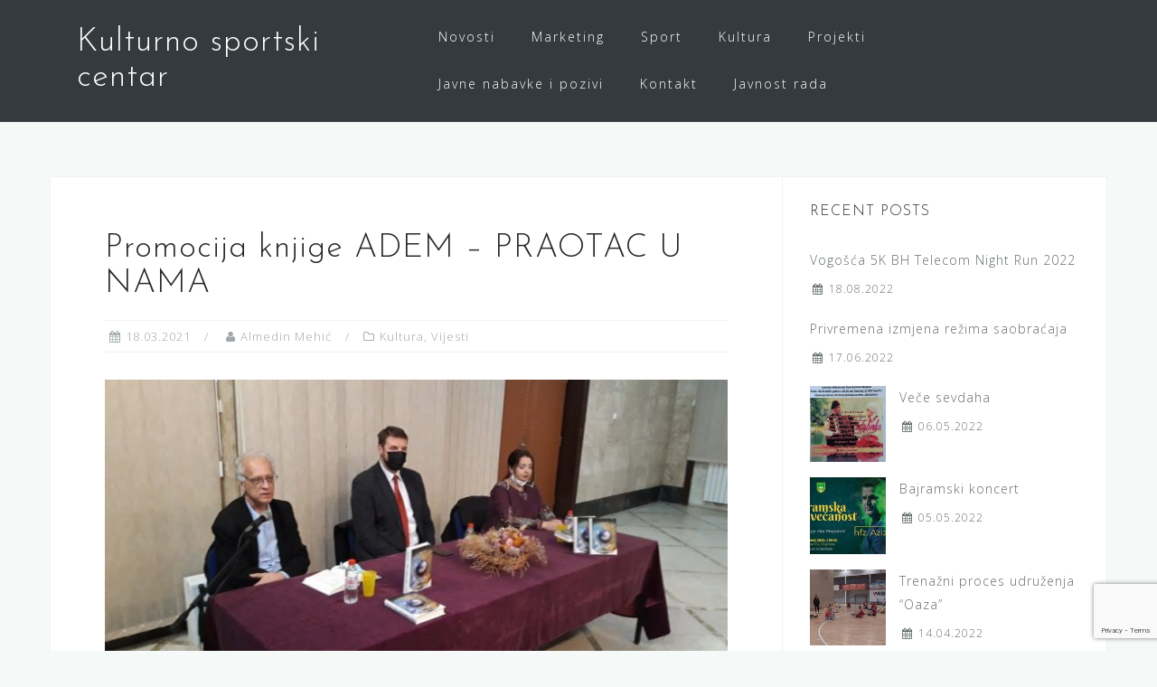

--- FILE ---
content_type: text/html; charset=UTF-8
request_url: https://kscvogosca.com/2021/03/18/promocija-knjige-adem-praotac-u-nama/
body_size: 45112
content:
<!DOCTYPE html>
<html lang="hr">
<head>
<meta charset="UTF-8">
<meta name="viewport" content="width=device-width, initial-scale=1">
<link rel="profile" href="http://gmpg.org/xfn/11">
<link rel="pingback" href="https://kscvogosca.com/xmlrpc.php">

<title>Promocija knjige ADEM &#8211; PRAOTAC U NAMA &#8211; Kulturno sportski centar</title>
<meta name='robots' content='max-image-preview:large' />
	<style>img:is([sizes="auto" i], [sizes^="auto," i]) { contain-intrinsic-size: 3000px 1500px }</style>
	<link rel='dns-prefetch' href='//www.google.com' />
<link rel='dns-prefetch' href='//www.googletagmanager.com' />
<link rel='dns-prefetch' href='//fonts.googleapis.com' />
<link rel='dns-prefetch' href='//c0.wp.com' />
<link rel="alternate" type="application/rss+xml" title="Kulturno sportski centar &raquo; Kanal" href="https://kscvogosca.com/feed/" />
<link rel="alternate" type="application/rss+xml" title="Kulturno sportski centar &raquo; Kanal komentara" href="https://kscvogosca.com/comments/feed/" />
<script type="text/javascript">
/* <![CDATA[ */
window._wpemojiSettings = {"baseUrl":"https:\/\/s.w.org\/images\/core\/emoji\/16.0.1\/72x72\/","ext":".png","svgUrl":"https:\/\/s.w.org\/images\/core\/emoji\/16.0.1\/svg\/","svgExt":".svg","source":{"concatemoji":"https:\/\/kscvogosca.com\/wp-includes\/js\/wp-emoji-release.min.js?ver=6.8.3"}};
/*! This file is auto-generated */
!function(s,n){var o,i,e;function c(e){try{var t={supportTests:e,timestamp:(new Date).valueOf()};sessionStorage.setItem(o,JSON.stringify(t))}catch(e){}}function p(e,t,n){e.clearRect(0,0,e.canvas.width,e.canvas.height),e.fillText(t,0,0);var t=new Uint32Array(e.getImageData(0,0,e.canvas.width,e.canvas.height).data),a=(e.clearRect(0,0,e.canvas.width,e.canvas.height),e.fillText(n,0,0),new Uint32Array(e.getImageData(0,0,e.canvas.width,e.canvas.height).data));return t.every(function(e,t){return e===a[t]})}function u(e,t){e.clearRect(0,0,e.canvas.width,e.canvas.height),e.fillText(t,0,0);for(var n=e.getImageData(16,16,1,1),a=0;a<n.data.length;a++)if(0!==n.data[a])return!1;return!0}function f(e,t,n,a){switch(t){case"flag":return n(e,"\ud83c\udff3\ufe0f\u200d\u26a7\ufe0f","\ud83c\udff3\ufe0f\u200b\u26a7\ufe0f")?!1:!n(e,"\ud83c\udde8\ud83c\uddf6","\ud83c\udde8\u200b\ud83c\uddf6")&&!n(e,"\ud83c\udff4\udb40\udc67\udb40\udc62\udb40\udc65\udb40\udc6e\udb40\udc67\udb40\udc7f","\ud83c\udff4\u200b\udb40\udc67\u200b\udb40\udc62\u200b\udb40\udc65\u200b\udb40\udc6e\u200b\udb40\udc67\u200b\udb40\udc7f");case"emoji":return!a(e,"\ud83e\udedf")}return!1}function g(e,t,n,a){var r="undefined"!=typeof WorkerGlobalScope&&self instanceof WorkerGlobalScope?new OffscreenCanvas(300,150):s.createElement("canvas"),o=r.getContext("2d",{willReadFrequently:!0}),i=(o.textBaseline="top",o.font="600 32px Arial",{});return e.forEach(function(e){i[e]=t(o,e,n,a)}),i}function t(e){var t=s.createElement("script");t.src=e,t.defer=!0,s.head.appendChild(t)}"undefined"!=typeof Promise&&(o="wpEmojiSettingsSupports",i=["flag","emoji"],n.supports={everything:!0,everythingExceptFlag:!0},e=new Promise(function(e){s.addEventListener("DOMContentLoaded",e,{once:!0})}),new Promise(function(t){var n=function(){try{var e=JSON.parse(sessionStorage.getItem(o));if("object"==typeof e&&"number"==typeof e.timestamp&&(new Date).valueOf()<e.timestamp+604800&&"object"==typeof e.supportTests)return e.supportTests}catch(e){}return null}();if(!n){if("undefined"!=typeof Worker&&"undefined"!=typeof OffscreenCanvas&&"undefined"!=typeof URL&&URL.createObjectURL&&"undefined"!=typeof Blob)try{var e="postMessage("+g.toString()+"("+[JSON.stringify(i),f.toString(),p.toString(),u.toString()].join(",")+"));",a=new Blob([e],{type:"text/javascript"}),r=new Worker(URL.createObjectURL(a),{name:"wpTestEmojiSupports"});return void(r.onmessage=function(e){c(n=e.data),r.terminate(),t(n)})}catch(e){}c(n=g(i,f,p,u))}t(n)}).then(function(e){for(var t in e)n.supports[t]=e[t],n.supports.everything=n.supports.everything&&n.supports[t],"flag"!==t&&(n.supports.everythingExceptFlag=n.supports.everythingExceptFlag&&n.supports[t]);n.supports.everythingExceptFlag=n.supports.everythingExceptFlag&&!n.supports.flag,n.DOMReady=!1,n.readyCallback=function(){n.DOMReady=!0}}).then(function(){return e}).then(function(){var e;n.supports.everything||(n.readyCallback(),(e=n.source||{}).concatemoji?t(e.concatemoji):e.wpemoji&&e.twemoji&&(t(e.twemoji),t(e.wpemoji)))}))}((window,document),window._wpemojiSettings);
/* ]]> */
</script>
<link rel='stylesheet' id='bootstrap-css' href='https://kscvogosca.com/wp-content/themes/astrid/css/bootstrap/bootstrap.min.css?ver=1' type='text/css' media='all' />
<style id='wp-emoji-styles-inline-css' type='text/css'>

	img.wp-smiley, img.emoji {
		display: inline !important;
		border: none !important;
		box-shadow: none !important;
		height: 1em !important;
		width: 1em !important;
		margin: 0 0.07em !important;
		vertical-align: -0.1em !important;
		background: none !important;
		padding: 0 !important;
	}
</style>
<link rel='stylesheet' id='wp-block-library-css' href='https://c0.wp.com/c/6.8.3/wp-includes/css/dist/block-library/style.min.css' type='text/css' media='all' />
<style id='wp-block-library-inline-css' type='text/css'>
.has-text-align-justify{text-align:justify;}
</style>
<style id='classic-theme-styles-inline-css' type='text/css'>
/*! This file is auto-generated */
.wp-block-button__link{color:#fff;background-color:#32373c;border-radius:9999px;box-shadow:none;text-decoration:none;padding:calc(.667em + 2px) calc(1.333em + 2px);font-size:1.125em}.wp-block-file__button{background:#32373c;color:#fff;text-decoration:none}
</style>
<style id='global-styles-inline-css' type='text/css'>
:root{--wp--preset--aspect-ratio--square: 1;--wp--preset--aspect-ratio--4-3: 4/3;--wp--preset--aspect-ratio--3-4: 3/4;--wp--preset--aspect-ratio--3-2: 3/2;--wp--preset--aspect-ratio--2-3: 2/3;--wp--preset--aspect-ratio--16-9: 16/9;--wp--preset--aspect-ratio--9-16: 9/16;--wp--preset--color--black: #000000;--wp--preset--color--cyan-bluish-gray: #abb8c3;--wp--preset--color--white: #ffffff;--wp--preset--color--pale-pink: #f78da7;--wp--preset--color--vivid-red: #cf2e2e;--wp--preset--color--luminous-vivid-orange: #ff6900;--wp--preset--color--luminous-vivid-amber: #fcb900;--wp--preset--color--light-green-cyan: #7bdcb5;--wp--preset--color--vivid-green-cyan: #00d084;--wp--preset--color--pale-cyan-blue: #8ed1fc;--wp--preset--color--vivid-cyan-blue: #0693e3;--wp--preset--color--vivid-purple: #9b51e0;--wp--preset--gradient--vivid-cyan-blue-to-vivid-purple: linear-gradient(135deg,rgba(6,147,227,1) 0%,rgb(155,81,224) 100%);--wp--preset--gradient--light-green-cyan-to-vivid-green-cyan: linear-gradient(135deg,rgb(122,220,180) 0%,rgb(0,208,130) 100%);--wp--preset--gradient--luminous-vivid-amber-to-luminous-vivid-orange: linear-gradient(135deg,rgba(252,185,0,1) 0%,rgba(255,105,0,1) 100%);--wp--preset--gradient--luminous-vivid-orange-to-vivid-red: linear-gradient(135deg,rgba(255,105,0,1) 0%,rgb(207,46,46) 100%);--wp--preset--gradient--very-light-gray-to-cyan-bluish-gray: linear-gradient(135deg,rgb(238,238,238) 0%,rgb(169,184,195) 100%);--wp--preset--gradient--cool-to-warm-spectrum: linear-gradient(135deg,rgb(74,234,220) 0%,rgb(151,120,209) 20%,rgb(207,42,186) 40%,rgb(238,44,130) 60%,rgb(251,105,98) 80%,rgb(254,248,76) 100%);--wp--preset--gradient--blush-light-purple: linear-gradient(135deg,rgb(255,206,236) 0%,rgb(152,150,240) 100%);--wp--preset--gradient--blush-bordeaux: linear-gradient(135deg,rgb(254,205,165) 0%,rgb(254,45,45) 50%,rgb(107,0,62) 100%);--wp--preset--gradient--luminous-dusk: linear-gradient(135deg,rgb(255,203,112) 0%,rgb(199,81,192) 50%,rgb(65,88,208) 100%);--wp--preset--gradient--pale-ocean: linear-gradient(135deg,rgb(255,245,203) 0%,rgb(182,227,212) 50%,rgb(51,167,181) 100%);--wp--preset--gradient--electric-grass: linear-gradient(135deg,rgb(202,248,128) 0%,rgb(113,206,126) 100%);--wp--preset--gradient--midnight: linear-gradient(135deg,rgb(2,3,129) 0%,rgb(40,116,252) 100%);--wp--preset--font-size--small: 13px;--wp--preset--font-size--medium: 20px;--wp--preset--font-size--large: 36px;--wp--preset--font-size--x-large: 42px;--wp--preset--spacing--20: 0.44rem;--wp--preset--spacing--30: 0.67rem;--wp--preset--spacing--40: 1rem;--wp--preset--spacing--50: 1.5rem;--wp--preset--spacing--60: 2.25rem;--wp--preset--spacing--70: 3.38rem;--wp--preset--spacing--80: 5.06rem;--wp--preset--shadow--natural: 6px 6px 9px rgba(0, 0, 0, 0.2);--wp--preset--shadow--deep: 12px 12px 50px rgba(0, 0, 0, 0.4);--wp--preset--shadow--sharp: 6px 6px 0px rgba(0, 0, 0, 0.2);--wp--preset--shadow--outlined: 6px 6px 0px -3px rgba(255, 255, 255, 1), 6px 6px rgba(0, 0, 0, 1);--wp--preset--shadow--crisp: 6px 6px 0px rgba(0, 0, 0, 1);}:where(.is-layout-flex){gap: 0.5em;}:where(.is-layout-grid){gap: 0.5em;}body .is-layout-flex{display: flex;}.is-layout-flex{flex-wrap: wrap;align-items: center;}.is-layout-flex > :is(*, div){margin: 0;}body .is-layout-grid{display: grid;}.is-layout-grid > :is(*, div){margin: 0;}:where(.wp-block-columns.is-layout-flex){gap: 2em;}:where(.wp-block-columns.is-layout-grid){gap: 2em;}:where(.wp-block-post-template.is-layout-flex){gap: 1.25em;}:where(.wp-block-post-template.is-layout-grid){gap: 1.25em;}.has-black-color{color: var(--wp--preset--color--black) !important;}.has-cyan-bluish-gray-color{color: var(--wp--preset--color--cyan-bluish-gray) !important;}.has-white-color{color: var(--wp--preset--color--white) !important;}.has-pale-pink-color{color: var(--wp--preset--color--pale-pink) !important;}.has-vivid-red-color{color: var(--wp--preset--color--vivid-red) !important;}.has-luminous-vivid-orange-color{color: var(--wp--preset--color--luminous-vivid-orange) !important;}.has-luminous-vivid-amber-color{color: var(--wp--preset--color--luminous-vivid-amber) !important;}.has-light-green-cyan-color{color: var(--wp--preset--color--light-green-cyan) !important;}.has-vivid-green-cyan-color{color: var(--wp--preset--color--vivid-green-cyan) !important;}.has-pale-cyan-blue-color{color: var(--wp--preset--color--pale-cyan-blue) !important;}.has-vivid-cyan-blue-color{color: var(--wp--preset--color--vivid-cyan-blue) !important;}.has-vivid-purple-color{color: var(--wp--preset--color--vivid-purple) !important;}.has-black-background-color{background-color: var(--wp--preset--color--black) !important;}.has-cyan-bluish-gray-background-color{background-color: var(--wp--preset--color--cyan-bluish-gray) !important;}.has-white-background-color{background-color: var(--wp--preset--color--white) !important;}.has-pale-pink-background-color{background-color: var(--wp--preset--color--pale-pink) !important;}.has-vivid-red-background-color{background-color: var(--wp--preset--color--vivid-red) !important;}.has-luminous-vivid-orange-background-color{background-color: var(--wp--preset--color--luminous-vivid-orange) !important;}.has-luminous-vivid-amber-background-color{background-color: var(--wp--preset--color--luminous-vivid-amber) !important;}.has-light-green-cyan-background-color{background-color: var(--wp--preset--color--light-green-cyan) !important;}.has-vivid-green-cyan-background-color{background-color: var(--wp--preset--color--vivid-green-cyan) !important;}.has-pale-cyan-blue-background-color{background-color: var(--wp--preset--color--pale-cyan-blue) !important;}.has-vivid-cyan-blue-background-color{background-color: var(--wp--preset--color--vivid-cyan-blue) !important;}.has-vivid-purple-background-color{background-color: var(--wp--preset--color--vivid-purple) !important;}.has-black-border-color{border-color: var(--wp--preset--color--black) !important;}.has-cyan-bluish-gray-border-color{border-color: var(--wp--preset--color--cyan-bluish-gray) !important;}.has-white-border-color{border-color: var(--wp--preset--color--white) !important;}.has-pale-pink-border-color{border-color: var(--wp--preset--color--pale-pink) !important;}.has-vivid-red-border-color{border-color: var(--wp--preset--color--vivid-red) !important;}.has-luminous-vivid-orange-border-color{border-color: var(--wp--preset--color--luminous-vivid-orange) !important;}.has-luminous-vivid-amber-border-color{border-color: var(--wp--preset--color--luminous-vivid-amber) !important;}.has-light-green-cyan-border-color{border-color: var(--wp--preset--color--light-green-cyan) !important;}.has-vivid-green-cyan-border-color{border-color: var(--wp--preset--color--vivid-green-cyan) !important;}.has-pale-cyan-blue-border-color{border-color: var(--wp--preset--color--pale-cyan-blue) !important;}.has-vivid-cyan-blue-border-color{border-color: var(--wp--preset--color--vivid-cyan-blue) !important;}.has-vivid-purple-border-color{border-color: var(--wp--preset--color--vivid-purple) !important;}.has-vivid-cyan-blue-to-vivid-purple-gradient-background{background: var(--wp--preset--gradient--vivid-cyan-blue-to-vivid-purple) !important;}.has-light-green-cyan-to-vivid-green-cyan-gradient-background{background: var(--wp--preset--gradient--light-green-cyan-to-vivid-green-cyan) !important;}.has-luminous-vivid-amber-to-luminous-vivid-orange-gradient-background{background: var(--wp--preset--gradient--luminous-vivid-amber-to-luminous-vivid-orange) !important;}.has-luminous-vivid-orange-to-vivid-red-gradient-background{background: var(--wp--preset--gradient--luminous-vivid-orange-to-vivid-red) !important;}.has-very-light-gray-to-cyan-bluish-gray-gradient-background{background: var(--wp--preset--gradient--very-light-gray-to-cyan-bluish-gray) !important;}.has-cool-to-warm-spectrum-gradient-background{background: var(--wp--preset--gradient--cool-to-warm-spectrum) !important;}.has-blush-light-purple-gradient-background{background: var(--wp--preset--gradient--blush-light-purple) !important;}.has-blush-bordeaux-gradient-background{background: var(--wp--preset--gradient--blush-bordeaux) !important;}.has-luminous-dusk-gradient-background{background: var(--wp--preset--gradient--luminous-dusk) !important;}.has-pale-ocean-gradient-background{background: var(--wp--preset--gradient--pale-ocean) !important;}.has-electric-grass-gradient-background{background: var(--wp--preset--gradient--electric-grass) !important;}.has-midnight-gradient-background{background: var(--wp--preset--gradient--midnight) !important;}.has-small-font-size{font-size: var(--wp--preset--font-size--small) !important;}.has-medium-font-size{font-size: var(--wp--preset--font-size--medium) !important;}.has-large-font-size{font-size: var(--wp--preset--font-size--large) !important;}.has-x-large-font-size{font-size: var(--wp--preset--font-size--x-large) !important;}
:where(.wp-block-post-template.is-layout-flex){gap: 1.25em;}:where(.wp-block-post-template.is-layout-grid){gap: 1.25em;}
:where(.wp-block-columns.is-layout-flex){gap: 2em;}:where(.wp-block-columns.is-layout-grid){gap: 2em;}
:root :where(.wp-block-pullquote){font-size: 1.5em;line-height: 1.6;}
</style>
<link rel='stylesheet' id='contact-form-7-css' href='https://kscvogosca.com/wp-content/plugins/contact-form-7/includes/css/styles.css?ver=5.2.1' type='text/css' media='all' />
<link rel='stylesheet' id='fancybox-for-wp-css' href='https://kscvogosca.com/wp-content/plugins/fancybox-for-wordpress/assets/css/fancybox.css?ver=1.3.4' type='text/css' media='all' />
<link rel='stylesheet' id='astrid-style-css' href='https://kscvogosca.com/wp-content/themes/astrid/style.css?ver=6.8.3' type='text/css' media='all' />
<style id='astrid-style-inline-css' type='text/css'>
.site-header {position: fixed;}
.site-title a,.site-title a:hover { color:#ffffff}
.site-description { color:#BDBDBD}
.site-header,.site-header.header-scrolled { background-color:rgba(32,37,41,0.9)}
@media only screen and (max-width: 1024px) { .site-header.has-header,.site-header.has-video,.site-header.has-single,.site-header.has-shortcode { background-color:rgba(32,37,41,0.9)} }
body, .widget-area .widget, .widget-area .widget a { color:#656D6D}
.footer-widgets, .site-footer, .footer-info { background-color:#202529}
body {font-family: 'Open Sans', sans-serif;}
h1, h2, h3, h4, h5, h6, .fact .fact-number, .fact .fact-name, .site-title {font-family: 'Josefin Sans', sans-serif;}
.site-title { font-size:36px; }
.site-description { font-size:14px; }
h1 { font-size:36px; }
h2 { font-size:30px; }
h3 { font-size:24px; }
h4 { font-size:16px; }
h5 { font-size:14px; }
h6 { font-size:12px; }
body { font-size:14px; }

</style>
<link rel='stylesheet' id='astrid-body-fonts-css' href='//fonts.googleapis.com/css?family=Open+Sans%3A300%2C300italic%2C600%2C600italic&#038;ver=6.8.3' type='text/css' media='all' />
<link rel='stylesheet' id='astrid-headings-fonts-css' href='//fonts.googleapis.com/css?family=Josefin+Sans%3A300italic%2C300&#038;ver=6.8.3' type='text/css' media='all' />
<link rel='stylesheet' id='font-awesome-css' href='https://kscvogosca.com/wp-content/themes/astrid/fonts/font-awesome.min.css?ver=6.8.3' type='text/css' media='all' />
<link rel='stylesheet' id='jetpack_css-css' href='https://c0.wp.com/p/jetpack/8.8.4/css/jetpack.css' type='text/css' media='all' />
<script type="text/javascript" src="https://c0.wp.com/c/6.8.3/wp-includes/js/jquery/jquery.min.js" id="jquery-core-js"></script>
<script type="text/javascript" src="https://c0.wp.com/c/6.8.3/wp-includes/js/jquery/jquery-migrate.min.js" id="jquery-migrate-js"></script>
<script type="text/javascript" src="https://kscvogosca.com/wp-content/plugins/fancybox-for-wordpress/assets/js/jquery.fancybox.js?ver=1.3.4" id="fancybox-for-wp-js"></script>
<script type="text/javascript" src="https://www.googletagmanager.com/gtag/js?id=UA-174358374-1" id="google_gtagjs-js"></script>
<script type="text/javascript" id="google_gtagjs-js-after">
/* <![CDATA[ */
window.dataLayer = window.dataLayer || [];function gtag(){dataLayer.push(arguments);}
gtag('js', new Date());
gtag('config', 'UA-174358374-1', {"anonymize_ip":true} );
/* ]]> */
</script>
<link rel="https://api.w.org/" href="https://kscvogosca.com/wp-json/" /><link rel="alternate" title="JSON" type="application/json" href="https://kscvogosca.com/wp-json/wp/v2/posts/20850" /><link rel="EditURI" type="application/rsd+xml" title="RSD" href="https://kscvogosca.com/xmlrpc.php?rsd" />
<meta name="generator" content="WordPress 6.8.3" />
<link rel="canonical" href="https://kscvogosca.com/2021/03/18/promocija-knjige-adem-praotac-u-nama/" />
<link rel='shortlink' href='https://kscvogosca.com/?p=20850' />
<link rel="alternate" title="oEmbed (JSON)" type="application/json+oembed" href="https://kscvogosca.com/wp-json/oembed/1.0/embed?url=https%3A%2F%2Fkscvogosca.com%2F2021%2F03%2F18%2Fpromocija-knjige-adem-praotac-u-nama%2F" />
<link rel="alternate" title="oEmbed (XML)" type="text/xml+oembed" href="https://kscvogosca.com/wp-json/oembed/1.0/embed?url=https%3A%2F%2Fkscvogosca.com%2F2021%2F03%2F18%2Fpromocija-knjige-adem-praotac-u-nama%2F&#038;format=xml" />
<link rel='stylesheet' id='template_01-main-css' href='https://kscvogosca.com/wp-content/plugins/colorlib-404-customizer/templates/template_01/css/style.css?ver=6.8.3' type='text/css' media='all' />
<link rel='stylesheet' id='Montserrat-css' href='https://fonts.googleapis.com/css?family=Montserrat%3A500&#038;ver=6.8.3' type='text/css' media='all' />
<link rel='stylesheet' id='Titillium-css' href='https://fonts.googleapis.com/css?family=Titillium+Web%3A700%2C900&#038;ver=6.8.3' type='text/css' media='all' />

<!-- Fancybox for WordPress v3.2.7 -->
<style type="text/css">
	.fancybox-slide--image .fancybox-content{background-color: #FFFFFF}div.fancybox-caption{display:none !important;}
	
	img.fancybox-image{border-width:10px;border-color:#FFFFFF;border-style:solid;height:auto;}
	div.fancybox-bg{background-color:rgba(102,102,102,0.3);opacity:1 !important;}div.fancybox-content{border-color:#FFFFFF}
	div#fancybox-title{background-color:#FFFFFF}
	div.fancybox-content{background-color:#FFFFFF}
	div#fancybox-title-inside{color:#333333}
	
	
	
	div.fancybox-caption p.caption-title{display:inline-block}
	div.fancybox-caption p.caption-title{font-size:14px}
	div.fancybox-caption p.caption-title{color:#333333}
	div.fancybox-caption {color:#333333}div.fancybox-caption p.caption-title {background:#fff; width:auto;padding:10px 30px;}div.fancybox-content p.caption-title{color:#333333;margin: 0;padding: 5px 0;}
</style><script type="text/javascript">
	jQuery(function(){

		jQuery.fn.getTitle = function() { // Copy the title of every IMG tag and add it to its parent A so that fancybox can show titles
			var arr = jQuery("a[data-fancybox]");
									jQuery.each(arr, function() {
										var title = jQuery(this).children("img").attr("title");
										 var caption = jQuery(this).next("figcaption").html();
                                        if(caption && title){jQuery(this).attr("title",title+" " + caption)}else if(title){ jQuery(this).attr("title",title);}else if(caption){jQuery(this).attr("title",caption);}
									});			}

		// Supported file extensions

                var thumbnails = jQuery("a:has(img)").not(".nolightbox").not('.envira-gallery-link').not('.ngg-simplelightbox').filter(function () {
            return /\.(jpe?g|png|gif|mp4|webp|bmp|pdf)(\?[^/]*)*$/i.test(jQuery(this).attr('href'))
        });
        

		// Add data-type iframe for links that are not images or videos.
        var iframeLinks = jQuery('.fancyboxforwp').filter( function() { return ! /\.(jpe?g|png|gif|mp4|webp|bmp|pdf)(\?[^/]*)*$/i.test(jQuery(this).attr('href')) }).filter( function() { return ! /vimeo|youtube/i.test(jQuery(this).attr('href')) });
        iframeLinks.attr({ "data-type" : "iframe" }).getTitle();

		
			// Gallery type BY POST and on post or page (so only one post or page is visible)
						// Gallery by post
			thumbnails.addClass("fancyboxforwp").attr("data-fancybox","gallery").getTitle();
            iframeLinks.attr({ "data-fancybox":"gallery" }).getTitle();

    
		// Gallery type ALL
		


		// Call fancybox and apply it on any link with a rel atribute that starts with "fancybox", with the options set on the admin panel
		jQuery("a.fancyboxforwp").fancyboxforwp({
			loop: false,
			smallBtn: false,
			zoomOpacity: "auto",
			animationEffect: "fade",
			animationDuration: 500,
			transitionEffect: "fade",
			transitionDuration : "300",
			overlayShow: true,
			overlayOpacity: "0.3",
			titleShow: true,
			titlePosition: "inside",
			keyboard: true,
			showCloseButton: false,
			arrows: true,
			clickContent: false,
            clickSlide: "close",
            mobile:{
                clickContent: function(current, event) {
                    return current.type === "image" ? "toggleControls" : false;
                },
                clickSlide: function(current, event) {
                    return current.type === "image" ? "close" : "close";
                },
            },
			wheel: false,
			toolbar: true,
			preventCaptionOverlap: true,
			onInit: function() { },			onDeactivate: function() { },			beforeClose: function() { },			afterShow: function() { },			afterClose: function() { },			caption : function( instance, item ) {var testing = jQuery(this).context.title;var caption = jQuery(this).data('caption') || '';if ( item.type === 'image' && testing.length ) {caption = (caption.length ? caption + '<br />' : '') + '<p class="caption-title">'+testing+'</p>' ;}return caption;},
			afterLoad : function( instance, current ) {current.$content.append('<div class=\"fancybox-custom-caption inside-caption\" style=\" position: absolute;left:0;right:0;color:#000;margin:0 auto;bottom:0;text-align:center;background-color:#FFFFFF \">' + current.opts.caption + '</div>');},
					});
		
	})
</script>
<!-- END Fancybox for WordPress -->
<meta name="generator" content="Site Kit by Google 1.13.1" /><style type='text/css'>img#wpstats{display:none}</style><link rel="icon" href="https://kscvogosca.com/wp-content/uploads/2020/07/cropped-ikona-32x32.jpg" sizes="32x32" />
<link rel="icon" href="https://kscvogosca.com/wp-content/uploads/2020/07/cropped-ikona-192x192.jpg" sizes="192x192" />
<link rel="apple-touch-icon" href="https://kscvogosca.com/wp-content/uploads/2020/07/cropped-ikona-180x180.jpg" />
<meta name="msapplication-TileImage" content="https://kscvogosca.com/wp-content/uploads/2020/07/cropped-ikona-270x270.jpg" />
</head>

<body class="wp-singular post-template-default single single-post postid-20850 single-format-standard wp-theme-astrid group-blog">

<div class="preloader">
<div class="preloader-inner">
	<ul><li></li><li></li><li></li><li></li><li></li><li></li></ul>
</div>
</div>

<div id="page" class="site">
	<a class="skip-link screen-reader-text" href="#content">Skip to content</a>

	<header id="masthead" class="site-header " role="banner">
		<div class="container">
			<div class="site-branding col-md-4 col-sm-6 col-xs-12">
				<p class="site-title"><a href="https://kscvogosca.com/" rel="home">Kulturno sportski centar</a></p><p class="site-description"></p>			</div>
			<div class="btn-menu col-md-8 col-sm-6 col-xs-12"><i class="fa fa-navicon"></i></div>
			<nav id="mainnav" class="main-navigation col-md-8 col-sm-6 col-xs-12" role="navigation">
				<div class="menu-menu-1-container"><ul id="primary-menu" class="menu"><li id="menu-item-624" class="menu-item menu-item-type-taxonomy menu-item-object-category current-post-ancestor current-menu-parent current-post-parent menu-item-624"><a href="https://kscvogosca.com/category/novosti/">Novosti</a></li>
<li id="menu-item-67556" class="menu-item menu-item-type-post_type menu-item-object-page menu-item-67556"><a href="https://kscvogosca.com/marketing/">Marketing</a></li>
<li id="menu-item-3684" class="menu-item menu-item-type-custom menu-item-object-custom menu-item-has-children menu-item-3684"><a href="https://kscvogosca.com/dvorana/">Sport</a>
<ul class="sub-menu">
	<li id="menu-item-594" class="menu-item menu-item-type-post_type menu-item-object-page menu-item-594"><a href="https://kscvogosca.com/dvorana/">Dvorana</a></li>
	<li id="menu-item-526" class="menu-item menu-item-type-post_type menu-item-object-page menu-item-526"><a href="https://kscvogosca.com/tereni/">Teren sa umjetnom travom</a></li>
	<li id="menu-item-3680" class="menu-item menu-item-type-post_type menu-item-object-page menu-item-3680"><a href="https://kscvogosca.com/teniski-tereni/">Teniski tereni</a></li>
	<li id="menu-item-3683" class="menu-item menu-item-type-post_type menu-item-object-page menu-item-3683"><a href="https://kscvogosca.com/stadion-hakija-mrso/">Stadion „Hakija Mršo“</a></li>
	<li id="menu-item-525" class="menu-item menu-item-type-post_type menu-item-object-page menu-item-525"><a href="https://kscvogosca.com/kuglana/">Kuglana</a></li>
	<li id="menu-item-597" class="menu-item menu-item-type-post_type menu-item-object-page menu-item-597"><a href="https://kscvogosca.com/sale-za-borilacke-sportove/">Sala za borilačke sportove</a></li>
	<li id="menu-item-672" class="menu-item menu-item-type-post_type menu-item-object-page menu-item-672"><a href="https://kscvogosca.com/service-2/bazen/">Bazen</a></li>
	<li id="menu-item-3677" class="menu-item menu-item-type-post_type menu-item-object-page menu-item-3677"><a href="https://kscvogosca.com/bocanje-i-odbojka-na-pijesku/">Bočanje i odbojka na pijesku</a></li>
	<li id="menu-item-3664" class="menu-item menu-item-type-post_type menu-item-object-page menu-item-3664"><a href="https://kscvogosca.com/ljetna-basta/">Ljetna bašta</a></li>
</ul>
</li>
<li id="menu-item-533" class="menu-item menu-item-type-post_type menu-item-object-page menu-item-has-children menu-item-533"><a href="https://kscvogosca.com/upravna-zgrada/">Kultura</a>
<ul class="sub-menu">
	<li id="menu-item-524" class="menu-item menu-item-type-post_type menu-item-object-page menu-item-524"><a href="https://kscvogosca.com/kino-dvorana/">Kino dvorana</a></li>
	<li id="menu-item-527" class="menu-item menu-item-type-post_type menu-item-object-page menu-item-527"><a href="https://kscvogosca.com/biblioteka/">Biblioteka</a></li>
	<li id="menu-item-600" class="menu-item menu-item-type-post_type menu-item-object-page menu-item-600"><a href="https://kscvogosca.com/izlozbeni-salon/">Izložbeni salon</a></li>
</ul>
</li>
<li id="menu-item-588" class="menu-item menu-item-type-post_type menu-item-object-page menu-item-has-children menu-item-588"><a href="https://kscvogosca.com/projekti/">Projekti</a>
<ul class="sub-menu">
	<li id="menu-item-66853" class="menu-item menu-item-type-post_type menu-item-object-post menu-item-66853"><a href="https://kscvogosca.com/2022/08/18/vogosca-5k-bh-telecom-night-run/">Vogošća 5K BH Telecom Night Run 2022</a></li>
	<li id="menu-item-591" class="menu-item menu-item-type-post_type menu-item-object-page menu-item-591"><a href="https://kscvogosca.com/vogosca-5k/">Vogošća 5k</a></li>
	<li id="menu-item-606" class="menu-item menu-item-type-post_type menu-item-object-page menu-item-has-children menu-item-606"><a href="https://kscvogosca.com/vogoscanski-dani/">Vogošćanski dani</a>
	<ul class="sub-menu">
		<li id="menu-item-67131" class="menu-item menu-item-type-post_type menu-item-object-page menu-item-67131"><a href="https://kscvogosca.com/vogoscanski-dani-2023/">Vogošćanski dani 2023</a></li>
	</ul>
</li>
	<li id="menu-item-605" class="menu-item menu-item-type-post_type menu-item-object-page menu-item-605"><a href="https://kscvogosca.com/vogoscansko-amatersko-pozoriste/">Vogošćansko amatersko pozorište</a></li>
</ul>
</li>
<li id="menu-item-2340" class="menu-item menu-item-type-custom menu-item-object-custom menu-item-has-children menu-item-2340"><a href="https://kscvogosca.com/javne-nabavke/">Javne nabavke i pozivi</a>
<ul class="sub-menu">
	<li id="menu-item-511" class="menu-item menu-item-type-post_type menu-item-object-page menu-item-has-children menu-item-511"><a href="https://kscvogosca.com/javne-nabavke/">Javne nabavke</a>
	<ul class="sub-menu">
		<li id="menu-item-51324" class="menu-item menu-item-type-post_type menu-item-object-page menu-item-51324"><a href="https://kscvogosca.com/plan-javnih-nabavki/">Plan javnih nabavki</a></li>
		<li id="menu-item-51323" class="menu-item menu-item-type-post_type menu-item-object-page menu-item-51323"><a href="https://kscvogosca.com/odluke-o-pokretanju-postupka/">Odluke o pokretanju postupaka</a></li>
		<li id="menu-item-51322" class="menu-item menu-item-type-post_type menu-item-object-page menu-item-51322"><a href="https://kscvogosca.com/odluke-o-izboru/">Odluke o izboru</a></li>
	</ul>
</li>
	<li id="menu-item-572" class="menu-item menu-item-type-post_type menu-item-object-page menu-item-572"><a href="https://kscvogosca.com/javni-pozivi/">Javni pozivi</a></li>
	<li id="menu-item-2368" class="menu-item menu-item-type-post_type menu-item-object-page menu-item-2368"><a href="https://kscvogosca.com/javni-oglas/">Javni oglasi</a></li>
</ul>
</li>
<li id="menu-item-532" class="menu-item menu-item-type-post_type menu-item-object-page menu-item-532"><a href="https://kscvogosca.com/kontakt/">Kontakt</a></li>
<li id="menu-item-66876" class="menu-item menu-item-type-post_type menu-item-object-page menu-item-66876"><a href="https://kscvogosca.com/javnost-rada/">Javnost rada</a></li>
</ul></div>			</nav><!-- #site-navigation -->
		</div>
	</header><!-- #masthead -->

			<div class="header-clone"></div>
		

				
	
	<div id="content" class="site-content">
		<div class="container">
	<div id="primary" class="content-area">
		<main id="main" class="site-main" role="main">

		
<article id="post-20850" class="post-20850 post type-post status-publish format-standard has-post-thumbnail hentry category-kultura category-novosti tag-ju-ksc tag-kultura tag-vogosca clearfix">


	<header class="entry-header">
		<h1 class="entry-title">Promocija knjige ADEM &#8211; PRAOTAC U NAMA</h1>		<div class="entry-meta">
			<span class="posted-on"><i class="fa fa-calendar"></i><a href="https://kscvogosca.com/2021/03/18/promocija-knjige-adem-praotac-u-nama/" rel="bookmark"><time class="entry-date published updated" datetime="2021-03-18T14:10:21+00:00">18.03.2021</time></a></span><span class="byline"> <i class="fa fa-user"></i><span class="author vcard"><a class="url fn n" href="https://kscvogosca.com/author/almedin/">Almedin Mehić</a></span></span><span class="cat-links"><i class="fa fa-folder-o"></i><a href="https://kscvogosca.com/category/kultura/" rel="category tag">Kultura</a>, <a href="https://kscvogosca.com/category/novosti/" rel="category tag">Vijesti</a></span>		</div><!-- .entry-meta -->
			</header><!-- .entry-header -->	

					<div class="single-thumb">
			<a href="https://kscvogosca.com/2021/03/18/promocija-knjige-adem-praotac-u-nama/" title="Promocija knjige ADEM &#8211; PRAOTAC U NAMA"><img width="700" height="340" src="https://kscvogosca.com/wp-content/uploads/2021/03/161756864_5196974447040195_8094831650181991708_n-700x340.jpg" class="attachment-astrid-large-thumb size-astrid-large-thumb wp-post-image" alt="ju ksc" decoding="async" fetchpriority="high" srcset="https://kscvogosca.com/wp-content/uploads/2021/03/161756864_5196974447040195_8094831650181991708_n-700x340.jpg 700w, https://kscvogosca.com/wp-content/uploads/2021/03/161756864_5196974447040195_8094831650181991708_n-520x253.jpg 520w, https://kscvogosca.com/wp-content/uploads/2021/03/161756864_5196974447040195_8094831650181991708_n-360x175.jpg 360w, https://kscvogosca.com/wp-content/uploads/2021/03/161756864_5196974447040195_8094831650181991708_n-250x122.jpg 250w, https://kscvogosca.com/wp-content/uploads/2021/03/161756864_5196974447040195_8094831650181991708_n-100x49.jpg 100w, https://kscvogosca.com/wp-content/uploads/2021/03/161756864_5196974447040195_8094831650181991708_n-300x146.jpg 300w, https://kscvogosca.com/wp-content/uploads/2021/03/161756864_5196974447040195_8094831650181991708_n-768x373.jpg 768w, https://kscvogosca.com/wp-content/uploads/2021/03/161756864_5196974447040195_8094831650181991708_n.jpg 864w" sizes="(max-width: 700px) 100vw, 700px" /></a>
		</div>	
			
		<div class="entry-content">
		<p style="text-align: justify;">Jedna od rijetkih knjiga koje govore o našem praocu Ademu promovisana je sinoć u JU KSC Vogošća. Radi se o knjizi pod naslovom ADEM – PRAOTAC U NAMA autora dr. Nezira Halilovića. Promotor ovog rijetkog i vrijednog izdanja bio je dr. Selman Selhanović, dok je skup moderirala Tahani Komarica.<br />
Kako je istakao promotor ovog djela, Halilović nas kao čitatelje dovodi i uključuje u promišljanje o smislu života, bitka i tubitka. Pitanje postanka čovjeka je vječno pitanje na koje ni nauka nije dala odgovor. Poruke koje nam stižu iz ovog djela su upućujuće i iscjeljujuće. Čovjeku jeste svojstveno da pogriješi, ali daleko je važnije da on to shvati i pokaje se. Ovaj historijski roman nam otvara vidike i poziva čovječanstvo da postavi sebi granice na koje je i Adem bio pozvan da ih se pridržava, u suprotnom, čovječanstvo klizi u propast.<br />
Sam autor knjige kaže da je knjiga nastala na osnovu dugogodišnjeg istraživanja stotina djela i historijskih izvora, pisana je u formi romana i na lagan i narodu razumljiv govor. O našem praocu Ademu vrlo malo znamo i malo ga se sjećamo, ovo djelo će doprinijeti da upoznamo njegov život i život njegove porodice, te iskušenja kroz koja su prolazili naši praroditelji Adem i Hava, istaknuo je autor. Cilj ovog djela jeste da čitaocu pruži što ljepši i potpuniji doživljaj našeg zajedničkog Praoca, kao i događaja koji su okarakterisali njegov život.<br />
Na kraju programa, urednik izdanja i moderator programa Tahani Komarica se zahvalila organizatoru promocije i prisutnima koji su uveličali ovu promociju i pozvala da što više upoznamo život našeg Praoca Adema, te se nada da će autor ćitaoce obradovati još nekim vrijednim i kvalitetnim djelom.<br />
Knjiga je iz štampe izašla prije mjeseca dana i ovo je prva promocija. Recenzenti su dr. Mustafa Prljača i dr. Selman Selhanović, dok je urednik izdanja Tahani Komarica.<br />
Promcija je održana uz poštivanje svih važećih epidemioloških mjera i preporuka.</p>
	</div>
	
			
		<footer class="entry-footer">
		<span class="tags-links"><a href="https://kscvogosca.com/tag/ju-ksc/" rel="tag">JU kSC</a><a href="https://kscvogosca.com/tag/kultura/" rel="tag">kultura</a><a href="https://kscvogosca.com/tag/vogosca/" rel="tag">vogošća</a></span>	</footer><!-- .entry-footer -->
	</article><!-- #post-## -->

	<nav class="navigation post-navigation" aria-label="Objave">
		<h2 class="screen-reader-text">Navigacija objava</h2>
		<div class="nav-links"><div class="nav-previous"><a href="https://kscvogosca.com/2021/03/16/knjiga-za-ovu-sedmicu-12/" rel="prev">Knjiga za ovu sedmicu</a></div><div class="nav-next"><a href="https://kscvogosca.com/2021/03/19/dvd-vogosca-odrzao-termin-na-bazenu/" rel="next">DVD Vogošća održao termin na bazenu</a></div></div>
	</nav>
		</main><!-- #main -->
	</div><!-- #primary -->


<aside id="secondary" class="widget-area" role="complementary">
			<aside id="atframework-recent-posts-2" class="widget widget_recent_posts">		<h4 class="widget-title">Recent posts</h4>		<ul>
					<li class="clearfix">
									<div class="recent-title">
					
				<a href="https://kscvogosca.com/2022/08/18/vogosca-5k-bh-telecom-night-run/">Vogošća 5K BH Telecom Night Run 2022</a>
									<span class="post-date"><i class="fa fa-calendar"></i>18.08.2022</span>
								</div>
			</li>
					<li class="clearfix">
									<div class="recent-title">
					
				<a href="https://kscvogosca.com/2022/06/17/privremena-izmjena-rezima-saobracaja/">Privremena izmjena režima saobraćaja</a>
									<span class="post-date"><i class="fa fa-calendar"></i>17.06.2022</span>
								</div>
			</li>
					<li class="clearfix">
									<div class="recent-thumb col-md-4">
						<img width="150" height="150" src="https://kscvogosca.com/wp-content/uploads/2022/05/279934090_7374008452670106_981390664760788387_n-150x150.jpg" class="attachment-thumbnail size-thumbnail wp-post-image" alt="veče sevdaha" decoding="async" loading="lazy" />					</div>
					<div class="recent-title col-md-8">
					
				<a href="https://kscvogosca.com/2022/05/06/vece-sevdaha/">Veče sevdaha</a>
									<span class="post-date"><i class="fa fa-calendar"></i>06.05.2022</span>
								</div>
			</li>
					<li class="clearfix">
									<div class="recent-thumb col-md-4">
						<img width="150" height="150" src="https://kscvogosca.com/wp-content/uploads/2022/05/279111563_5141866232536543_6000907650781758028_n-150x150.jpg" class="attachment-thumbnail size-thumbnail wp-post-image" alt="bajramski koncert" decoding="async" loading="lazy" />					</div>
					<div class="recent-title col-md-8">
					
				<a href="https://kscvogosca.com/2022/05/05/bajramski-koncert/">Bajramski koncert</a>
									<span class="post-date"><i class="fa fa-calendar"></i>05.05.2022</span>
								</div>
			</li>
					<li class="clearfix">
									<div class="recent-thumb col-md-4">
						<img width="150" height="150" src="https://kscvogosca.com/wp-content/uploads/2022/04/278371203_7276548259082793_3908000368344830444_n-150x150.jpg" class="attachment-thumbnail size-thumbnail wp-post-image" alt="oaza" decoding="async" loading="lazy" />					</div>
					<div class="recent-title col-md-8">
					
				<a href="https://kscvogosca.com/2022/04/14/drzavno-prvenstvo-u-karateu/">Trenažni proces udruženja &#8220;Oaza&#8221;</a>
									<span class="post-date"><i class="fa fa-calendar"></i>14.04.2022</span>
								</div>
			</li>
				</ul>
		</aside><aside id="atframework_social_widget-1" class="widget atframework_social_widget">						<div class="menu-social-container"><ul id="menu-social" class="menu social-menu-widget clearfix"><li id="menu-item-757" class="menu-item menu-item-type-custom menu-item-object-custom menu-item-757"><a href="https://www.facebook.com/ksc.vogosca"><span class="screen-reader-text">Facebook</span></a></li>
<li id="menu-item-758" class="menu-item menu-item-type-custom menu-item-object-custom menu-item-758"><a href="http://www.twitter.com"><span class="screen-reader-text">Twitter</span></a></li>
<li id="menu-item-759" class="menu-item menu-item-type-custom menu-item-object-custom menu-item-759"><a href="http://www.instagram.com"><span class="screen-reader-text">Instagram</span></a></li>
<li id="menu-item-760" class="menu-item menu-item-type-custom menu-item-object-custom menu-item-760"><a href="https://www.youtube.com/channel/UCSPoH8XDPZTRqZLtihJvmXg"><span class="screen-reader-text">Youtube</span></a></li>
</ul></div>	
		</aside><aside id="atframework_video-2" class="widget atframework_video_widget"><h4 class="widget-title">Video</h4></aside></aside><!-- #secondary -->

		</div>
	</div><!-- #content -->

	<div class="footer-wrapper">
				
						<div class="footer-info">
			<div class="container">
				<div class="footer-branding"><h2 class="site-title-footer"><a href="https://kscvogosca.com/" rel="home">Kulturno sportski centar</a></h1></div>				<div class="footer-contact"><div class="footer-contact-block"><i class="fa fa-home"></i><span>Jošanička 33, Vogošća</span></div><div class="footer-contact-block"><i class="fa fa-envelope"></i><span><a href="mailto:k&#115;&#099;&#118;&#111;g&#111;&#115;ca&#064;g&#109;&#097;&#105;l&#046;com">k&#115;&#099;&#118;&#111;g&#111;&#115;ca&#064;g&#109;&#097;&#105;l&#046;com</a></span></div><div class="footer-contact-block"><i class="fa fa-phone"></i><span>033432615 (upravna zgrada), 061378277 (sportska dvorana), 062858624, 061016465 (bazen)</span></div></div>			</div>
		</div>
		
		<footer id="colophon" class="site-footer" role="contentinfo">	
			<div class="site-info container">
				<nav id="footernav" class="footer-navigation" role="navigation">
					<div class="menu-footer-container"><ul id="footer-menu" class="menu"><li id="menu-item-243" class="menu-item menu-item-type-custom menu-item-object-custom menu-item-243"><a href="#">Početna</a></li>
<li id="menu-item-244" class="menu-item menu-item-type-custom menu-item-object-custom menu-item-244"><a href="#">Novosti</a></li>
<li id="menu-item-245" class="menu-item menu-item-type-custom menu-item-object-custom menu-item-245"><a href="#">Kultura</a></li>
<li id="menu-item-246" class="menu-item menu-item-type-custom menu-item-object-custom menu-item-246"><a href="#">Sport</a></li>
<li id="menu-item-247" class="menu-item menu-item-type-custom menu-item-object-custom menu-item-247"><a href="#">Kontakt</a></li>
<li id="menu-item-1886" class="menu-item menu-item-type-custom menu-item-object-custom menu-item-1886"><a href="https://www.kscvogosca.com/wp-admin">Login</a></li>
</ul></div>				</nav><!-- #site-navigation -->
				<div class="site-copyright">
					<a href="https://wordpress.org/">Powered by WordPress</a><span class="sep"> | </span>Theme: <a href="http://athemes.com/theme/astrid" rel="nofollow">Astrid</a> by aThemes.				</div>
			</div><!-- .site-info -->
		</footer><!-- #colophon -->
	</div>

</div><!-- #page -->

<script type="speculationrules">
{"prefetch":[{"source":"document","where":{"and":[{"href_matches":"\/*"},{"not":{"href_matches":["\/wp-*.php","\/wp-admin\/*","\/wp-content\/uploads\/*","\/wp-content\/*","\/wp-content\/plugins\/*","\/wp-content\/themes\/astrid\/*","\/*\\?(.+)"]}},{"not":{"selector_matches":"a[rel~=\"nofollow\"]"}},{"not":{"selector_matches":".no-prefetch, .no-prefetch a"}}]},"eagerness":"conservative"}]}
</script>
<script type="text/javascript" id="contact-form-7-js-extra">
/* <![CDATA[ */
var wpcf7 = {"apiSettings":{"root":"https:\/\/kscvogosca.com\/wp-json\/contact-form-7\/v1","namespace":"contact-form-7\/v1"}};
/* ]]> */
</script>
<script type="text/javascript" src="https://kscvogosca.com/wp-content/plugins/contact-form-7/includes/js/scripts.js?ver=5.2.1" id="contact-form-7-js"></script>
<script type="text/javascript" src="https://www.google.com/recaptcha/api.js?render=6Lc7KtsUAAAAAFxJ6Ctmv06e-MOmoyuklpMEXrbt&amp;ver=3.0" id="google-recaptcha-js"></script>
<script type="text/javascript" id="wpcf7-recaptcha-js-extra">
/* <![CDATA[ */
var wpcf7_recaptcha = {"sitekey":"6Lc7KtsUAAAAAFxJ6Ctmv06e-MOmoyuklpMEXrbt","actions":{"homepage":"homepage","contactform":"contactform"}};
/* ]]> */
</script>
<script type="text/javascript" src="https://kscvogosca.com/wp-content/plugins/contact-form-7/modules/recaptcha/script.js?ver=5.2.1" id="wpcf7-recaptcha-js"></script>
<script type="text/javascript" src="https://kscvogosca.com/wp-content/themes/astrid/js/main.js?ver=6.8.3" id="astrid-main-js"></script>
<script type="text/javascript" src="https://kscvogosca.com/wp-content/themes/astrid/js/scripts.min.js?ver=6.8.3" id="astrid-scripts-js"></script>
<!--[if lt IE 9]>
<script type="text/javascript" src="https://kscvogosca.com/wp-content/themes/astrid/js/html5shiv.js?ver=6.8.3" id="astrid-html5shiv-js"></script>
<![endif]-->
<script type='text/javascript' src='https://stats.wp.com/e-202603.js' async='async' defer='defer'></script>
<script type='text/javascript'>
	_stq = window._stq || [];
	_stq.push([ 'view', {v:'ext',j:'1:8.8.4',blog:'179008369',post:'20850',tz:'0',srv:'kscvogosca.com'} ]);
	_stq.push([ 'clickTrackerInit', '179008369', '20850' ]);
</script>

</body>
</html>


--- FILE ---
content_type: text/html; charset=utf-8
request_url: https://www.google.com/recaptcha/api2/anchor?ar=1&k=6Lc7KtsUAAAAAFxJ6Ctmv06e-MOmoyuklpMEXrbt&co=aHR0cHM6Ly9rc2N2b2dvc2NhLmNvbTo0NDM.&hl=en&v=9TiwnJFHeuIw_s0wSd3fiKfN&size=invisible&anchor-ms=20000&execute-ms=30000&cb=q8crkhylcvj5
body_size: 48383
content:
<!DOCTYPE HTML><html dir="ltr" lang="en"><head><meta http-equiv="Content-Type" content="text/html; charset=UTF-8">
<meta http-equiv="X-UA-Compatible" content="IE=edge">
<title>reCAPTCHA</title>
<style type="text/css">
/* cyrillic-ext */
@font-face {
  font-family: 'Roboto';
  font-style: normal;
  font-weight: 400;
  font-stretch: 100%;
  src: url(//fonts.gstatic.com/s/roboto/v48/KFO7CnqEu92Fr1ME7kSn66aGLdTylUAMa3GUBHMdazTgWw.woff2) format('woff2');
  unicode-range: U+0460-052F, U+1C80-1C8A, U+20B4, U+2DE0-2DFF, U+A640-A69F, U+FE2E-FE2F;
}
/* cyrillic */
@font-face {
  font-family: 'Roboto';
  font-style: normal;
  font-weight: 400;
  font-stretch: 100%;
  src: url(//fonts.gstatic.com/s/roboto/v48/KFO7CnqEu92Fr1ME7kSn66aGLdTylUAMa3iUBHMdazTgWw.woff2) format('woff2');
  unicode-range: U+0301, U+0400-045F, U+0490-0491, U+04B0-04B1, U+2116;
}
/* greek-ext */
@font-face {
  font-family: 'Roboto';
  font-style: normal;
  font-weight: 400;
  font-stretch: 100%;
  src: url(//fonts.gstatic.com/s/roboto/v48/KFO7CnqEu92Fr1ME7kSn66aGLdTylUAMa3CUBHMdazTgWw.woff2) format('woff2');
  unicode-range: U+1F00-1FFF;
}
/* greek */
@font-face {
  font-family: 'Roboto';
  font-style: normal;
  font-weight: 400;
  font-stretch: 100%;
  src: url(//fonts.gstatic.com/s/roboto/v48/KFO7CnqEu92Fr1ME7kSn66aGLdTylUAMa3-UBHMdazTgWw.woff2) format('woff2');
  unicode-range: U+0370-0377, U+037A-037F, U+0384-038A, U+038C, U+038E-03A1, U+03A3-03FF;
}
/* math */
@font-face {
  font-family: 'Roboto';
  font-style: normal;
  font-weight: 400;
  font-stretch: 100%;
  src: url(//fonts.gstatic.com/s/roboto/v48/KFO7CnqEu92Fr1ME7kSn66aGLdTylUAMawCUBHMdazTgWw.woff2) format('woff2');
  unicode-range: U+0302-0303, U+0305, U+0307-0308, U+0310, U+0312, U+0315, U+031A, U+0326-0327, U+032C, U+032F-0330, U+0332-0333, U+0338, U+033A, U+0346, U+034D, U+0391-03A1, U+03A3-03A9, U+03B1-03C9, U+03D1, U+03D5-03D6, U+03F0-03F1, U+03F4-03F5, U+2016-2017, U+2034-2038, U+203C, U+2040, U+2043, U+2047, U+2050, U+2057, U+205F, U+2070-2071, U+2074-208E, U+2090-209C, U+20D0-20DC, U+20E1, U+20E5-20EF, U+2100-2112, U+2114-2115, U+2117-2121, U+2123-214F, U+2190, U+2192, U+2194-21AE, U+21B0-21E5, U+21F1-21F2, U+21F4-2211, U+2213-2214, U+2216-22FF, U+2308-230B, U+2310, U+2319, U+231C-2321, U+2336-237A, U+237C, U+2395, U+239B-23B7, U+23D0, U+23DC-23E1, U+2474-2475, U+25AF, U+25B3, U+25B7, U+25BD, U+25C1, U+25CA, U+25CC, U+25FB, U+266D-266F, U+27C0-27FF, U+2900-2AFF, U+2B0E-2B11, U+2B30-2B4C, U+2BFE, U+3030, U+FF5B, U+FF5D, U+1D400-1D7FF, U+1EE00-1EEFF;
}
/* symbols */
@font-face {
  font-family: 'Roboto';
  font-style: normal;
  font-weight: 400;
  font-stretch: 100%;
  src: url(//fonts.gstatic.com/s/roboto/v48/KFO7CnqEu92Fr1ME7kSn66aGLdTylUAMaxKUBHMdazTgWw.woff2) format('woff2');
  unicode-range: U+0001-000C, U+000E-001F, U+007F-009F, U+20DD-20E0, U+20E2-20E4, U+2150-218F, U+2190, U+2192, U+2194-2199, U+21AF, U+21E6-21F0, U+21F3, U+2218-2219, U+2299, U+22C4-22C6, U+2300-243F, U+2440-244A, U+2460-24FF, U+25A0-27BF, U+2800-28FF, U+2921-2922, U+2981, U+29BF, U+29EB, U+2B00-2BFF, U+4DC0-4DFF, U+FFF9-FFFB, U+10140-1018E, U+10190-1019C, U+101A0, U+101D0-101FD, U+102E0-102FB, U+10E60-10E7E, U+1D2C0-1D2D3, U+1D2E0-1D37F, U+1F000-1F0FF, U+1F100-1F1AD, U+1F1E6-1F1FF, U+1F30D-1F30F, U+1F315, U+1F31C, U+1F31E, U+1F320-1F32C, U+1F336, U+1F378, U+1F37D, U+1F382, U+1F393-1F39F, U+1F3A7-1F3A8, U+1F3AC-1F3AF, U+1F3C2, U+1F3C4-1F3C6, U+1F3CA-1F3CE, U+1F3D4-1F3E0, U+1F3ED, U+1F3F1-1F3F3, U+1F3F5-1F3F7, U+1F408, U+1F415, U+1F41F, U+1F426, U+1F43F, U+1F441-1F442, U+1F444, U+1F446-1F449, U+1F44C-1F44E, U+1F453, U+1F46A, U+1F47D, U+1F4A3, U+1F4B0, U+1F4B3, U+1F4B9, U+1F4BB, U+1F4BF, U+1F4C8-1F4CB, U+1F4D6, U+1F4DA, U+1F4DF, U+1F4E3-1F4E6, U+1F4EA-1F4ED, U+1F4F7, U+1F4F9-1F4FB, U+1F4FD-1F4FE, U+1F503, U+1F507-1F50B, U+1F50D, U+1F512-1F513, U+1F53E-1F54A, U+1F54F-1F5FA, U+1F610, U+1F650-1F67F, U+1F687, U+1F68D, U+1F691, U+1F694, U+1F698, U+1F6AD, U+1F6B2, U+1F6B9-1F6BA, U+1F6BC, U+1F6C6-1F6CF, U+1F6D3-1F6D7, U+1F6E0-1F6EA, U+1F6F0-1F6F3, U+1F6F7-1F6FC, U+1F700-1F7FF, U+1F800-1F80B, U+1F810-1F847, U+1F850-1F859, U+1F860-1F887, U+1F890-1F8AD, U+1F8B0-1F8BB, U+1F8C0-1F8C1, U+1F900-1F90B, U+1F93B, U+1F946, U+1F984, U+1F996, U+1F9E9, U+1FA00-1FA6F, U+1FA70-1FA7C, U+1FA80-1FA89, U+1FA8F-1FAC6, U+1FACE-1FADC, U+1FADF-1FAE9, U+1FAF0-1FAF8, U+1FB00-1FBFF;
}
/* vietnamese */
@font-face {
  font-family: 'Roboto';
  font-style: normal;
  font-weight: 400;
  font-stretch: 100%;
  src: url(//fonts.gstatic.com/s/roboto/v48/KFO7CnqEu92Fr1ME7kSn66aGLdTylUAMa3OUBHMdazTgWw.woff2) format('woff2');
  unicode-range: U+0102-0103, U+0110-0111, U+0128-0129, U+0168-0169, U+01A0-01A1, U+01AF-01B0, U+0300-0301, U+0303-0304, U+0308-0309, U+0323, U+0329, U+1EA0-1EF9, U+20AB;
}
/* latin-ext */
@font-face {
  font-family: 'Roboto';
  font-style: normal;
  font-weight: 400;
  font-stretch: 100%;
  src: url(//fonts.gstatic.com/s/roboto/v48/KFO7CnqEu92Fr1ME7kSn66aGLdTylUAMa3KUBHMdazTgWw.woff2) format('woff2');
  unicode-range: U+0100-02BA, U+02BD-02C5, U+02C7-02CC, U+02CE-02D7, U+02DD-02FF, U+0304, U+0308, U+0329, U+1D00-1DBF, U+1E00-1E9F, U+1EF2-1EFF, U+2020, U+20A0-20AB, U+20AD-20C0, U+2113, U+2C60-2C7F, U+A720-A7FF;
}
/* latin */
@font-face {
  font-family: 'Roboto';
  font-style: normal;
  font-weight: 400;
  font-stretch: 100%;
  src: url(//fonts.gstatic.com/s/roboto/v48/KFO7CnqEu92Fr1ME7kSn66aGLdTylUAMa3yUBHMdazQ.woff2) format('woff2');
  unicode-range: U+0000-00FF, U+0131, U+0152-0153, U+02BB-02BC, U+02C6, U+02DA, U+02DC, U+0304, U+0308, U+0329, U+2000-206F, U+20AC, U+2122, U+2191, U+2193, U+2212, U+2215, U+FEFF, U+FFFD;
}
/* cyrillic-ext */
@font-face {
  font-family: 'Roboto';
  font-style: normal;
  font-weight: 500;
  font-stretch: 100%;
  src: url(//fonts.gstatic.com/s/roboto/v48/KFO7CnqEu92Fr1ME7kSn66aGLdTylUAMa3GUBHMdazTgWw.woff2) format('woff2');
  unicode-range: U+0460-052F, U+1C80-1C8A, U+20B4, U+2DE0-2DFF, U+A640-A69F, U+FE2E-FE2F;
}
/* cyrillic */
@font-face {
  font-family: 'Roboto';
  font-style: normal;
  font-weight: 500;
  font-stretch: 100%;
  src: url(//fonts.gstatic.com/s/roboto/v48/KFO7CnqEu92Fr1ME7kSn66aGLdTylUAMa3iUBHMdazTgWw.woff2) format('woff2');
  unicode-range: U+0301, U+0400-045F, U+0490-0491, U+04B0-04B1, U+2116;
}
/* greek-ext */
@font-face {
  font-family: 'Roboto';
  font-style: normal;
  font-weight: 500;
  font-stretch: 100%;
  src: url(//fonts.gstatic.com/s/roboto/v48/KFO7CnqEu92Fr1ME7kSn66aGLdTylUAMa3CUBHMdazTgWw.woff2) format('woff2');
  unicode-range: U+1F00-1FFF;
}
/* greek */
@font-face {
  font-family: 'Roboto';
  font-style: normal;
  font-weight: 500;
  font-stretch: 100%;
  src: url(//fonts.gstatic.com/s/roboto/v48/KFO7CnqEu92Fr1ME7kSn66aGLdTylUAMa3-UBHMdazTgWw.woff2) format('woff2');
  unicode-range: U+0370-0377, U+037A-037F, U+0384-038A, U+038C, U+038E-03A1, U+03A3-03FF;
}
/* math */
@font-face {
  font-family: 'Roboto';
  font-style: normal;
  font-weight: 500;
  font-stretch: 100%;
  src: url(//fonts.gstatic.com/s/roboto/v48/KFO7CnqEu92Fr1ME7kSn66aGLdTylUAMawCUBHMdazTgWw.woff2) format('woff2');
  unicode-range: U+0302-0303, U+0305, U+0307-0308, U+0310, U+0312, U+0315, U+031A, U+0326-0327, U+032C, U+032F-0330, U+0332-0333, U+0338, U+033A, U+0346, U+034D, U+0391-03A1, U+03A3-03A9, U+03B1-03C9, U+03D1, U+03D5-03D6, U+03F0-03F1, U+03F4-03F5, U+2016-2017, U+2034-2038, U+203C, U+2040, U+2043, U+2047, U+2050, U+2057, U+205F, U+2070-2071, U+2074-208E, U+2090-209C, U+20D0-20DC, U+20E1, U+20E5-20EF, U+2100-2112, U+2114-2115, U+2117-2121, U+2123-214F, U+2190, U+2192, U+2194-21AE, U+21B0-21E5, U+21F1-21F2, U+21F4-2211, U+2213-2214, U+2216-22FF, U+2308-230B, U+2310, U+2319, U+231C-2321, U+2336-237A, U+237C, U+2395, U+239B-23B7, U+23D0, U+23DC-23E1, U+2474-2475, U+25AF, U+25B3, U+25B7, U+25BD, U+25C1, U+25CA, U+25CC, U+25FB, U+266D-266F, U+27C0-27FF, U+2900-2AFF, U+2B0E-2B11, U+2B30-2B4C, U+2BFE, U+3030, U+FF5B, U+FF5D, U+1D400-1D7FF, U+1EE00-1EEFF;
}
/* symbols */
@font-face {
  font-family: 'Roboto';
  font-style: normal;
  font-weight: 500;
  font-stretch: 100%;
  src: url(//fonts.gstatic.com/s/roboto/v48/KFO7CnqEu92Fr1ME7kSn66aGLdTylUAMaxKUBHMdazTgWw.woff2) format('woff2');
  unicode-range: U+0001-000C, U+000E-001F, U+007F-009F, U+20DD-20E0, U+20E2-20E4, U+2150-218F, U+2190, U+2192, U+2194-2199, U+21AF, U+21E6-21F0, U+21F3, U+2218-2219, U+2299, U+22C4-22C6, U+2300-243F, U+2440-244A, U+2460-24FF, U+25A0-27BF, U+2800-28FF, U+2921-2922, U+2981, U+29BF, U+29EB, U+2B00-2BFF, U+4DC0-4DFF, U+FFF9-FFFB, U+10140-1018E, U+10190-1019C, U+101A0, U+101D0-101FD, U+102E0-102FB, U+10E60-10E7E, U+1D2C0-1D2D3, U+1D2E0-1D37F, U+1F000-1F0FF, U+1F100-1F1AD, U+1F1E6-1F1FF, U+1F30D-1F30F, U+1F315, U+1F31C, U+1F31E, U+1F320-1F32C, U+1F336, U+1F378, U+1F37D, U+1F382, U+1F393-1F39F, U+1F3A7-1F3A8, U+1F3AC-1F3AF, U+1F3C2, U+1F3C4-1F3C6, U+1F3CA-1F3CE, U+1F3D4-1F3E0, U+1F3ED, U+1F3F1-1F3F3, U+1F3F5-1F3F7, U+1F408, U+1F415, U+1F41F, U+1F426, U+1F43F, U+1F441-1F442, U+1F444, U+1F446-1F449, U+1F44C-1F44E, U+1F453, U+1F46A, U+1F47D, U+1F4A3, U+1F4B0, U+1F4B3, U+1F4B9, U+1F4BB, U+1F4BF, U+1F4C8-1F4CB, U+1F4D6, U+1F4DA, U+1F4DF, U+1F4E3-1F4E6, U+1F4EA-1F4ED, U+1F4F7, U+1F4F9-1F4FB, U+1F4FD-1F4FE, U+1F503, U+1F507-1F50B, U+1F50D, U+1F512-1F513, U+1F53E-1F54A, U+1F54F-1F5FA, U+1F610, U+1F650-1F67F, U+1F687, U+1F68D, U+1F691, U+1F694, U+1F698, U+1F6AD, U+1F6B2, U+1F6B9-1F6BA, U+1F6BC, U+1F6C6-1F6CF, U+1F6D3-1F6D7, U+1F6E0-1F6EA, U+1F6F0-1F6F3, U+1F6F7-1F6FC, U+1F700-1F7FF, U+1F800-1F80B, U+1F810-1F847, U+1F850-1F859, U+1F860-1F887, U+1F890-1F8AD, U+1F8B0-1F8BB, U+1F8C0-1F8C1, U+1F900-1F90B, U+1F93B, U+1F946, U+1F984, U+1F996, U+1F9E9, U+1FA00-1FA6F, U+1FA70-1FA7C, U+1FA80-1FA89, U+1FA8F-1FAC6, U+1FACE-1FADC, U+1FADF-1FAE9, U+1FAF0-1FAF8, U+1FB00-1FBFF;
}
/* vietnamese */
@font-face {
  font-family: 'Roboto';
  font-style: normal;
  font-weight: 500;
  font-stretch: 100%;
  src: url(//fonts.gstatic.com/s/roboto/v48/KFO7CnqEu92Fr1ME7kSn66aGLdTylUAMa3OUBHMdazTgWw.woff2) format('woff2');
  unicode-range: U+0102-0103, U+0110-0111, U+0128-0129, U+0168-0169, U+01A0-01A1, U+01AF-01B0, U+0300-0301, U+0303-0304, U+0308-0309, U+0323, U+0329, U+1EA0-1EF9, U+20AB;
}
/* latin-ext */
@font-face {
  font-family: 'Roboto';
  font-style: normal;
  font-weight: 500;
  font-stretch: 100%;
  src: url(//fonts.gstatic.com/s/roboto/v48/KFO7CnqEu92Fr1ME7kSn66aGLdTylUAMa3KUBHMdazTgWw.woff2) format('woff2');
  unicode-range: U+0100-02BA, U+02BD-02C5, U+02C7-02CC, U+02CE-02D7, U+02DD-02FF, U+0304, U+0308, U+0329, U+1D00-1DBF, U+1E00-1E9F, U+1EF2-1EFF, U+2020, U+20A0-20AB, U+20AD-20C0, U+2113, U+2C60-2C7F, U+A720-A7FF;
}
/* latin */
@font-face {
  font-family: 'Roboto';
  font-style: normal;
  font-weight: 500;
  font-stretch: 100%;
  src: url(//fonts.gstatic.com/s/roboto/v48/KFO7CnqEu92Fr1ME7kSn66aGLdTylUAMa3yUBHMdazQ.woff2) format('woff2');
  unicode-range: U+0000-00FF, U+0131, U+0152-0153, U+02BB-02BC, U+02C6, U+02DA, U+02DC, U+0304, U+0308, U+0329, U+2000-206F, U+20AC, U+2122, U+2191, U+2193, U+2212, U+2215, U+FEFF, U+FFFD;
}
/* cyrillic-ext */
@font-face {
  font-family: 'Roboto';
  font-style: normal;
  font-weight: 900;
  font-stretch: 100%;
  src: url(//fonts.gstatic.com/s/roboto/v48/KFO7CnqEu92Fr1ME7kSn66aGLdTylUAMa3GUBHMdazTgWw.woff2) format('woff2');
  unicode-range: U+0460-052F, U+1C80-1C8A, U+20B4, U+2DE0-2DFF, U+A640-A69F, U+FE2E-FE2F;
}
/* cyrillic */
@font-face {
  font-family: 'Roboto';
  font-style: normal;
  font-weight: 900;
  font-stretch: 100%;
  src: url(//fonts.gstatic.com/s/roboto/v48/KFO7CnqEu92Fr1ME7kSn66aGLdTylUAMa3iUBHMdazTgWw.woff2) format('woff2');
  unicode-range: U+0301, U+0400-045F, U+0490-0491, U+04B0-04B1, U+2116;
}
/* greek-ext */
@font-face {
  font-family: 'Roboto';
  font-style: normal;
  font-weight: 900;
  font-stretch: 100%;
  src: url(//fonts.gstatic.com/s/roboto/v48/KFO7CnqEu92Fr1ME7kSn66aGLdTylUAMa3CUBHMdazTgWw.woff2) format('woff2');
  unicode-range: U+1F00-1FFF;
}
/* greek */
@font-face {
  font-family: 'Roboto';
  font-style: normal;
  font-weight: 900;
  font-stretch: 100%;
  src: url(//fonts.gstatic.com/s/roboto/v48/KFO7CnqEu92Fr1ME7kSn66aGLdTylUAMa3-UBHMdazTgWw.woff2) format('woff2');
  unicode-range: U+0370-0377, U+037A-037F, U+0384-038A, U+038C, U+038E-03A1, U+03A3-03FF;
}
/* math */
@font-face {
  font-family: 'Roboto';
  font-style: normal;
  font-weight: 900;
  font-stretch: 100%;
  src: url(//fonts.gstatic.com/s/roboto/v48/KFO7CnqEu92Fr1ME7kSn66aGLdTylUAMawCUBHMdazTgWw.woff2) format('woff2');
  unicode-range: U+0302-0303, U+0305, U+0307-0308, U+0310, U+0312, U+0315, U+031A, U+0326-0327, U+032C, U+032F-0330, U+0332-0333, U+0338, U+033A, U+0346, U+034D, U+0391-03A1, U+03A3-03A9, U+03B1-03C9, U+03D1, U+03D5-03D6, U+03F0-03F1, U+03F4-03F5, U+2016-2017, U+2034-2038, U+203C, U+2040, U+2043, U+2047, U+2050, U+2057, U+205F, U+2070-2071, U+2074-208E, U+2090-209C, U+20D0-20DC, U+20E1, U+20E5-20EF, U+2100-2112, U+2114-2115, U+2117-2121, U+2123-214F, U+2190, U+2192, U+2194-21AE, U+21B0-21E5, U+21F1-21F2, U+21F4-2211, U+2213-2214, U+2216-22FF, U+2308-230B, U+2310, U+2319, U+231C-2321, U+2336-237A, U+237C, U+2395, U+239B-23B7, U+23D0, U+23DC-23E1, U+2474-2475, U+25AF, U+25B3, U+25B7, U+25BD, U+25C1, U+25CA, U+25CC, U+25FB, U+266D-266F, U+27C0-27FF, U+2900-2AFF, U+2B0E-2B11, U+2B30-2B4C, U+2BFE, U+3030, U+FF5B, U+FF5D, U+1D400-1D7FF, U+1EE00-1EEFF;
}
/* symbols */
@font-face {
  font-family: 'Roboto';
  font-style: normal;
  font-weight: 900;
  font-stretch: 100%;
  src: url(//fonts.gstatic.com/s/roboto/v48/KFO7CnqEu92Fr1ME7kSn66aGLdTylUAMaxKUBHMdazTgWw.woff2) format('woff2');
  unicode-range: U+0001-000C, U+000E-001F, U+007F-009F, U+20DD-20E0, U+20E2-20E4, U+2150-218F, U+2190, U+2192, U+2194-2199, U+21AF, U+21E6-21F0, U+21F3, U+2218-2219, U+2299, U+22C4-22C6, U+2300-243F, U+2440-244A, U+2460-24FF, U+25A0-27BF, U+2800-28FF, U+2921-2922, U+2981, U+29BF, U+29EB, U+2B00-2BFF, U+4DC0-4DFF, U+FFF9-FFFB, U+10140-1018E, U+10190-1019C, U+101A0, U+101D0-101FD, U+102E0-102FB, U+10E60-10E7E, U+1D2C0-1D2D3, U+1D2E0-1D37F, U+1F000-1F0FF, U+1F100-1F1AD, U+1F1E6-1F1FF, U+1F30D-1F30F, U+1F315, U+1F31C, U+1F31E, U+1F320-1F32C, U+1F336, U+1F378, U+1F37D, U+1F382, U+1F393-1F39F, U+1F3A7-1F3A8, U+1F3AC-1F3AF, U+1F3C2, U+1F3C4-1F3C6, U+1F3CA-1F3CE, U+1F3D4-1F3E0, U+1F3ED, U+1F3F1-1F3F3, U+1F3F5-1F3F7, U+1F408, U+1F415, U+1F41F, U+1F426, U+1F43F, U+1F441-1F442, U+1F444, U+1F446-1F449, U+1F44C-1F44E, U+1F453, U+1F46A, U+1F47D, U+1F4A3, U+1F4B0, U+1F4B3, U+1F4B9, U+1F4BB, U+1F4BF, U+1F4C8-1F4CB, U+1F4D6, U+1F4DA, U+1F4DF, U+1F4E3-1F4E6, U+1F4EA-1F4ED, U+1F4F7, U+1F4F9-1F4FB, U+1F4FD-1F4FE, U+1F503, U+1F507-1F50B, U+1F50D, U+1F512-1F513, U+1F53E-1F54A, U+1F54F-1F5FA, U+1F610, U+1F650-1F67F, U+1F687, U+1F68D, U+1F691, U+1F694, U+1F698, U+1F6AD, U+1F6B2, U+1F6B9-1F6BA, U+1F6BC, U+1F6C6-1F6CF, U+1F6D3-1F6D7, U+1F6E0-1F6EA, U+1F6F0-1F6F3, U+1F6F7-1F6FC, U+1F700-1F7FF, U+1F800-1F80B, U+1F810-1F847, U+1F850-1F859, U+1F860-1F887, U+1F890-1F8AD, U+1F8B0-1F8BB, U+1F8C0-1F8C1, U+1F900-1F90B, U+1F93B, U+1F946, U+1F984, U+1F996, U+1F9E9, U+1FA00-1FA6F, U+1FA70-1FA7C, U+1FA80-1FA89, U+1FA8F-1FAC6, U+1FACE-1FADC, U+1FADF-1FAE9, U+1FAF0-1FAF8, U+1FB00-1FBFF;
}
/* vietnamese */
@font-face {
  font-family: 'Roboto';
  font-style: normal;
  font-weight: 900;
  font-stretch: 100%;
  src: url(//fonts.gstatic.com/s/roboto/v48/KFO7CnqEu92Fr1ME7kSn66aGLdTylUAMa3OUBHMdazTgWw.woff2) format('woff2');
  unicode-range: U+0102-0103, U+0110-0111, U+0128-0129, U+0168-0169, U+01A0-01A1, U+01AF-01B0, U+0300-0301, U+0303-0304, U+0308-0309, U+0323, U+0329, U+1EA0-1EF9, U+20AB;
}
/* latin-ext */
@font-face {
  font-family: 'Roboto';
  font-style: normal;
  font-weight: 900;
  font-stretch: 100%;
  src: url(//fonts.gstatic.com/s/roboto/v48/KFO7CnqEu92Fr1ME7kSn66aGLdTylUAMa3KUBHMdazTgWw.woff2) format('woff2');
  unicode-range: U+0100-02BA, U+02BD-02C5, U+02C7-02CC, U+02CE-02D7, U+02DD-02FF, U+0304, U+0308, U+0329, U+1D00-1DBF, U+1E00-1E9F, U+1EF2-1EFF, U+2020, U+20A0-20AB, U+20AD-20C0, U+2113, U+2C60-2C7F, U+A720-A7FF;
}
/* latin */
@font-face {
  font-family: 'Roboto';
  font-style: normal;
  font-weight: 900;
  font-stretch: 100%;
  src: url(//fonts.gstatic.com/s/roboto/v48/KFO7CnqEu92Fr1ME7kSn66aGLdTylUAMa3yUBHMdazQ.woff2) format('woff2');
  unicode-range: U+0000-00FF, U+0131, U+0152-0153, U+02BB-02BC, U+02C6, U+02DA, U+02DC, U+0304, U+0308, U+0329, U+2000-206F, U+20AC, U+2122, U+2191, U+2193, U+2212, U+2215, U+FEFF, U+FFFD;
}

</style>
<link rel="stylesheet" type="text/css" href="https://www.gstatic.com/recaptcha/releases/9TiwnJFHeuIw_s0wSd3fiKfN/styles__ltr.css">
<script nonce="AOcmXwcGEzLvzpGW7Ud6CQ" type="text/javascript">window['__recaptcha_api'] = 'https://www.google.com/recaptcha/api2/';</script>
<script type="text/javascript" src="https://www.gstatic.com/recaptcha/releases/9TiwnJFHeuIw_s0wSd3fiKfN/recaptcha__en.js" nonce="AOcmXwcGEzLvzpGW7Ud6CQ">
      
    </script></head>
<body><div id="rc-anchor-alert" class="rc-anchor-alert"></div>
<input type="hidden" id="recaptcha-token" value="[base64]">
<script type="text/javascript" nonce="AOcmXwcGEzLvzpGW7Ud6CQ">
      recaptcha.anchor.Main.init("[\x22ainput\x22,[\x22bgdata\x22,\x22\x22,\[base64]/[base64]/bmV3IFpbdF0obVswXSk6Sz09Mj9uZXcgWlt0XShtWzBdLG1bMV0pOks9PTM/bmV3IFpbdF0obVswXSxtWzFdLG1bMl0pOks9PTQ/[base64]/[base64]/[base64]/[base64]/[base64]/[base64]/[base64]/[base64]/[base64]/[base64]/[base64]/[base64]/[base64]/[base64]\\u003d\\u003d\x22,\[base64]\x22,\[base64]/JVHCisOIPX7DqMO+w7HDr8O7HTIFwrnDlQDDjsKYw65pw6EOFsKfA8KqcMK6BwPDgk3Cj8OeJE5ew7lpwqtPwrHDulsaSlc/OMOlw7FNXz/CncKQeMKCB8Kfw7JBw7PDvBLCvlnChRXDjsKVLcK2PWprPxhadcKlLMOgEcOMA3QRw7LCuG/DqcO1TMKVwpnChMOHwqpsc8Kiwp3CsxbCqsKRwq3CgCFrwptkw5zCvsKxw5bClH3DmxcmwqvCrcKmw7YcwpXDgQkOwrDCsXJZNsOXIsO3w4dRw7d2w57CjMOEAAl8w5hPw73ChUrDgFvDkF/Dg2wLw4diYsK4ZX/DjBc2ZXIpbcKUwpLCqCp1w4/Dh8O1w4zDhHlJJVU8w4jDskjDrGE/[base64]/CmH8RXsKtfzMmw5/CixxGRMOSwqbChXDDszwcwp50wr0zLk/CtkDDmV/DvgfDrVzDkTHCicOwwpIdw5Rew4bCglt+wr1XwrPCjmHCq8K5w5DDhsOhbMOywr1tLh9uwrrCrMOYw4E5w6jCmMKPESfDmhDDo3TCrMOlZ8Ohw6J1w7h9wr5tw408w68Lw7bDscK8bcO0wqzDuMKkR8K7Y8K7P8KhC8Onw4DCrkgKw64Iwrc+wo/DtkDDv03CoCDDmGfDpTrCmjojbVwBwpHCsw/DkMKeHy4SJgPDscKoeiPDtTXDokjDosK+w6LDj8K8EU3DixcOwoMSw7ZkwoRbwogSa8KeCmpYJHrCiMKMw5N3w6A8B8OxwqJsw7nDrCjDhcKgUsKLw4/CkcKYOMKIwrbDocO3cMOYVMK4w6DDhMKewpMZw6E4wq7DlFYKwrTCrQTDksKfwr4Hw63DmMOnXV3CicODMlTDpFvCq8KsJnPCsMORw77DmGEcwopcw4ReHcKFKVoIMRcqw5xVwobDnBsKXsOJN8K9UcOQwr7Dq8OKF0LCsMOCQcKML8KpwpM6w41Iwp/CtcOWw5pXwqXDqsKpwqpww4PDpxfDpAc2wq0CwrlHw4bDpwJhaMKGw5zDpcOuZ3gqR8Kqw61ywoTDm00MwozDrsOYwqbCtsKewqjCnsKfScKIwqNDwr0NwoQaw6zCp2oHwpPClTLDhnjDiAt7QMO0wqhow4MjAcOYwrzDpcK/FWzCuBhwRzTChMOtBsKRwqDDuzfCpVswWMKPw7t5w4BIPSIqwo/Dv8KPV8OoZMKHwrRfwo/[base64]/Di1TCn8KnwrbDlMOJwrDDtTrCoMKmQw/[base64]/wqRIHMOlCV3CrDXDrsKKw4PCkMKhZDnChcKlUTvCrF4LQMOAwoHDiMKjw7ImE2dbTk3CgMK/w4oTdMOGM1LDgMK0aG/Cj8O5w5N3YMK/McKUe8K4GMKZwoJRwq7CkSQ9wolqw5nDvTpmwozCvkAdwozDkVVrIMOqwptWw5XDu1DCsWEfwpbCmMOJw4jCt8K6w6NiI3tQTGPChzJve8KQT1rDtsKxTydSZcOtwpozJA8FWsO0w6jDsB7DkcOLRsOxZ8O3B8KQw6RSXCEZdSoZZShRwovDlVUjXSt6w7JOw70/w7jDuRZxbiBgB2vCvcKBw6plfxM2CcOkwqXDjjLDk8O+IlHDiRZwKBRAwo/[base64]/XsKdw4wNw4nCoMOSRsOAwr9/[base64]/WnbDusOoHsOowo11PsKZwpPCgsO8w5HCmgnCrmg4MB4XN1ALw7vCvCIBRh/DpVN9wqnDg8K4wrQ3CsOHwofCqV0JBsKaJh/[base64]/DiAU1URRVwr16T8OAPsKlwrXCuXzDnDfCrsK1SMOhSARfEz4Qw6PCu8OFw4HCo01bQgrDkAMgJ8OvTzV5VTLDkG/DqSItwqgjwqkgZsKrw6Rww4gDwrVzdsOAW147GBPCnUPCsDkVVTwlcxnDv8KSw7EYw5LDhMO0w7IpwrHDqsK0Nhtgw7rDpy/DsFU1esO5YsOTwqnCi8K0wqvCrMOffknDmsOTZW3DgBFteWRMwqhpwpYYw6PCmcK4wo3CtcKTwocvQDXDrWsiw4PCi8OsWxdrwpZbw4RRw5rChcKJw47CqMO/Pi0SwpVswq1aWlHCr8K5w6B2w7puwqw+SRzCssOpc3IBVTrDrcKST8O/wpTCksKGUsOjw4F6IcKCwqdPwqXCo8OmC2UFwqhwwoJSwqEHwrvDv8KdUcKYw5RyfVPCi2wFw5cjcgAhwrAjw6PDscOhwpPDp8Klw4gJwrV2FGzDhsKNwobDt3jCqsO6ZMKQw4PCucO4VcKNFMOID3fDo8OhFijCgsO/[base64]/Q8KSHjDDkwdVwrZQw5DCucKpYsKQEMORwo1Mw5/CtsKWSsKuasKOQ8O5NUIUwpfCosKCdSjCvkXCv8KqWFwLLDwGHS3CqcORGsOfw7V6FMK7w4B1XVLCnT/CsV7Ct3zCr8OCdA/DmsOqBMKAw4cGHsKgcDnCu8OSFhgJXsOmGSpyw4ZOY8KYcw3DmMOww67Cvhd3VMKzBw8hwoYzw7HClsO2E8K8QsO7w4lAwo7DoMKxw7/Dn2cLXMO9w78bwq7DomIkw4XCiSPCtcKAw549wpDDhyvCrzV9w7pCTcKqw6vCokPDjcKHwqvDt8OfwqklCsOCwoIaFcKkDMKmS8KIw7/Dgy17wrFVZ0cOJGgmbCzDncK6CgHDrcO6b8OEw7/CggXChcKeWCoNGsONaj0wbcOILTTDi10xMMK4wo/CrsK7KAjDrUrDpMOxwqzCqMKFWsKAw6zCig/[base64]/DkMKDwqBww5PCiVBtwq7DhkM6w4rDpxcxHsKybsKNG8Kww457w7bDgsORHijDsxjCjjvCux7Crh7DgkHCqyrCl8KrH8KvJ8KaAcOed1nCkF9FwpvCtFEADm0fDgLDrUXCjj7Cs8K2DkoxwopYw6wAwoXDssOLJ3I4w7/DvMKLwqPDs8KJwrnDl8O0InzCkR5NVcKpwp7CsU9Qwq8CczTCtg9Tw5TCqcKWay/CrcKOZ8O+w77Cqks0NcKbwqbCrzEZLsOuwpZZw5Jow6DDtTLDhQU4DcOnw60Kw74Yw4tva8OtA2vDk8Oxw7hMS8KFWMKkEWnDjcKgFBknw4A/w7TCucKTQ3bCksOHS8OWZ8K9esOoVcK+FsOawrfCji13w495PcOYMsKlw4VhwoMPd8OfT8O9J8OTMsOdw7ovLDDCr3vDmsOLwpzDgcOJTcKmw5vDq8Khw5hTOsKjMMOPw7w8wqdTw5AFwqBuwoHDssOvw67DkEVMTcKaDcKaw65rwqHCjcK4w7E7VCx4w7nCth1DXh/CpDUsKMKqw50CwpDCgSxVwq/CvCvDlMKOwpfDr8OQw6DCm8K7wpN5Z8KHPC3CisOyA8KfV8KpwpAjwpPDsl48wrLDpFVsw4/DoS56OjfCi1HCvcKkw7/DrcOlw54dNzN/wrLCusOie8OIw4BUwpzDrcKww4fDgsOwMMO0w67DiV8/w6FdfFMxw7s0AcOURSFqw74zwqjChmsgw5jDmcKKG3IvWAfCiDDClsOVw7TCnsKtwqMUCEZQwpbDpSvCmMKAaGhnwp/CuMK/w6EDG14Pw67DrQnCmMKNwo8tHcKGGcKhw6PCs3TDvsKcwrQBwpRiB8K0w5pPEMKxw7DDrMKZwqvCmxnDk8K+woEXwrQOwqoySsKHw7EpwrXCviMlMm7CocKDw6sYUmYZw4PDu0/Cv8Kbw7Z3wqPDsx7ChyRYShbDgG3DlT8abX7Cj3DCssOAw5vCmsKlw5NXdsK/[base64]/[base64]/DhMOfVMKte0zDjjXChcKQc8OYDcKfw5Q+w6LCk3cOb8KKwqg5w5xrwoR9woVUw7g3wo3DusOvc3TDiXVQTT/CgnfCnQc4fS8ZwoELw6LDjsOWwpwBV8K+EHh6esOmHMKzXsKgwqw/woxLHcKAM3lpw4bCtcKcwo/CoT1MATrCjB95IcOZSWjCnwTCqX7CoMK6eMOnw4zDh8Ozc8OlU27DkcOSwqZVw4sUQMOZwqfDvh3CkcKZaQN5wpYbw7fCty3DrTrCnx4dwqFoIAzDp8OFwoHDrsK0S8Oiw6XCviDDkWF4OA/DvQ4UZBlNwofCmMKHd8K+w7tfw7/CvHjDt8OvWB7DqMO7wqzCkRsMw4YTwo/DuEfDk8OUwqAlwqouLiLDji3CvcK1w4ASw73Cn8Kjwo7CisKhCCo0wrrDjhwrDnjCpMK/PcOePcKjwpMHQsKeNMKIw7wRJ1VXJi1GwrHDl3nChVoDMMOxck/DjMKJOxDCrcK2K8O1w6hTBQXCrgtoUBrDpXJmwqV0wpjDmUQnw6Y0BMK5d2oSDMKUw4wPwr8PcQFFW8Opw51lG8KARsOfJsO+TCjDpcOow4Umwq/Do8Kbw5PDicOSaCPDhcOzCsOEIMOFIXzDggfDtsOywoDCgMKuw5U/wpPDtsONwrrCpMObUyVzU8KEw5xTw4PCiiFJaEDDm3UlcsK8w67DuMOQw7MnesKTZcOUbsK6wrvCkyQWcsKBw4fDiATDlsOjY3sLwr/DsUk2RsOTIXDCvcKjw5UbwpdLwpnDgCZMw6vDj8Kww5HDlFNBwpPDo8O0AGtiwobCocKVU8K6wq9XZFVcw58owp3DsHYAwrnCny1cWhHDtCvDmgTDgsKOH8Opwpk3RwvCigXDuQPCrTfDnHY9woFgwqZww7/CgBbDmibCrsOfb23CvG7DtMK3A8OYOwJxEmHDnyppwqDClsKBw4/Cl8OOwrTDlznCqijDrlzDjQHDoMKldsK6wp4Mwp5mX2FYwrLCrlBFwrdoWAVpw7YxWMKSFhfDvHVww7wCXMKTEcKkwoEZw4TDgcO4f8O0KMO9Pncow5LDvsKASWsfdsK2wpQbwrzDigXDrWDDn8Kcw5QsYV0nI3NzwqJHw5liw4ZBw7tOHU4LNXrCmVgNwpQ/[base64]/[base64]/CuE9WB8OYwrNrUcOVIGnCh0lLwrXCqMKpwo3DosOew5HDvXHCji/Dr8Kbwr4lwrPDhcO9eG8XS8Kcw7nCl3nDtWfDiQfCocK0YhlcMR4YbFMZw7ctwpkIwrzDnsKhw5Riw4zDqHjCl1/DjCo7BcOrTxV7FcOTCsKVwq/CpcKDdxkFw6HDhsKUwpNDw5TDqsK/VlDDvcKGSxzDgmA3wpEFXcKPWklMwqcRwpcfwpXDgjHCnytrw6zDu8KSw5dLWcOew43DmMKHwpjDolfCsjxUUg/[base64]/DvsKgDMKabycyN8KvwpAbY0JXQXrClcOHw5dOw4jDpS7DuiE/W0J4woFmwq7DncO+wpo4wpTCkwnCosOXNsO/w67DhsOsAw7Dl0fCv8Oiwr4MMSgzwp19wpM1wo/DjH7DmyB0AsOSaH1WwrPCn2zChcOHd8O6KcOZPcKUw63CpcKow7tPLT9dw53DjsOVwrTDisKfw4Vze8KUSsKCw5NGwpzCgmfCgcKQwpzCiFbDsEAnEyLDn8Kpw7oyw6DDuF/DiMO3fsKaFcKiwrjDtMOgw5tiwofCvSzDqMKuw5nCgCrCtcO4N8OuNMO8dgrChMKHacK+GklNw6luw5/[base64]/[base64]/CqkzDniDDtwbCn8OKTcOHw7rCiMOgwqnCh8KDw7DDjREXcMO2JGnCqxttw7vDqGNPw715PFHCoTjCu3XDo8OtZ8OFT8OmBsOhLzgGDjcXwqd5VMK7w4DCu3AIw60Fw5DDvMK0eMOfw7Zyw6zDkT3CliMRKz/Dj0fCiSoxw5Ngw6ALUXXCusKhw43CksKzwpQUw6rDkMKNw5d8wpRfEMOiN8KhMsK/[base64]/[base64]/ChcKBwqB0w4TCrDgwwqZ6wqzDqQ/CnVfDt8KnwrzDuynDosO0w5vCv8OTwqgjw4PDkhB3fURiwrdoWsO9R8K9P8OZwo1gWCjDtVvDnSXDi8KnElzDtcOjwq7ChiM4w5/DrMOxJiTDh2NuSMOTOl7CjBUzEQoBdcK7IEcidUXDlBTDg2LDl8K2w5fCqsOTXcOGNVXDr8KIZ0wIOcKZw4p8QhjDtWFvDMK7w4nCscOjYMKIwqXCr37DmsOlw6YUwrrDuCTDkMOxw5lCwrsswrfDpcKzAMKkw5cgwqLDsA/[base64]/KVXDtcOEacOOwqcBw6Erw6lKw688L8OBbSkvwrlJw6jDqcOacG9vw4vDpTZFG8Okw5TDlcOVw44IF2bCocKpU8KkDj3DjQjDjkbCqMOBPjfDhQvCq0PDvMOewpHCmVkZKlwkVzwmJ8KcWMK7wofCjH3CihY7w7zCrTxOFAfDjh/DicOcwq/CkUUde8OEwpUOw4VrwpvDmcKaw70DVcKxf3oRwrNbw6rCqsKMQigTBiUkw4Vfw70GwobCmlvCtsKRwo0neMKeworCjkjCrhbDuMKgRgzDqB9jLQrDsMKkUDcjbybDr8O9U0p9WcOtwqV5OsKUwqnClizDmlUgw4p/PVxFw4kfaSPDr2HCoSvDrsOWw6HChyw1e3XCp3wpw6rDgsKbb0JuFArDhDQTXMKawr/CqWPCoCrCocO9wpDDuRHCsm3CnsOowozDlcOpTMK5wosmM3cuQm/DmWTDpjV/w5XCu8KRQzg3T8OQwqnCgh7CtAhww6/Dln1iLcK4E0nCqxXCvMKkdMOWCT/DrsOhV8K5YsKsw7TCtn0/WB3Crj87wqIiwo/DocKFaMKFO8Kra8Oow47Dn8O9woRYw7RWwqzDjl/DjhAfZhRuw74OwoTCsFdxDXowCXx9wok6KmN5L8KEwpbCh3DDjTQTOsK/[base64]/ClCfDisKPRcKjw6LDvCEqFj4fwpLDrcOuXEXDncKVwrYVdMOUw7tCwoDCpRfDlsOSfCcQLQ54HsKMfGtRw5jCpwzCtVPCnjjDt8KXw7vDmF5ufyxPwq7DoEdTwq5fw4VTRMO0FVvDm8KXVsKZwq1YP8KiwrrCiMK2BybCusOaw4Bzw5rDvMKlEyw0VsKcw4/DlcOgwr8wDApUS2swwozDqcKgw7vDmcKdW8KkM8OswrHDr8OAezNpwoljw4dOUGhUw7/CoC/[base64]/[base64]/Dv8Krwr1Zw6l8wptoUEbCmmjDoMOaVDhQwqxrc8O+QsKcwpAxVsKPwqpqwoxkHUpvw6knw49lJMOACD7DryPClHpnwrjDicKAwrjCncKpw4nDshzCtWXChcKYQMKRw5/Dg8KrQMKlw5bCiVVZwpUYbMOTwopRw6wxwrTCpMOgFcKEwps3wqQnWHbDt8ONw4TCjTkQw4DChMOmLsOdw5UNwoPDuC/DqsKQwoDDu8KQdjfDoh3DvMOVw447wq7Dm8KBwq5Rw541PEnDqEHDjkbCs8OJNsKNw7Y2CzrDg8OrwoRnDjvDj8KAw6XDsSjCv8KHw4LDnsO3KXt5eMKvDRLCncOaw7wTEsKYw4ptwp0Sw6fCuMOhKHXCuMKzZwQzdcOhw4R2MVNKHX/CpVvDuTAaw5VEwqhleCRAAsKrwrg8P3DClCHDlTdPw59bAAHDiMOBf33DtcKxIVzDtcO1wqVSIWRRQTwtIiHCosOhwr3Cs2TCi8KKUcOnw7pnwqo0DsKMwrBAwr7DhcKkBcO/[base64]/KlVdw4HDiFPCvUIfWEjCh090fcKHb8ORwpjDixAZwp1OGsOtwrPDoMOgWMOow5jDsMKfw519w7w9acKiwo7DuMKiJVpsecOBM8KbNcOjwqlGbXRcwrIRw5YvLBAMKjHDkUthUcKDQVk8V3IMw5FFJ8K/w5DCvcOBAl0sw7dHYMKNHcOFw7UNa0TCkkURY8KpUDPDscOONMOewpNHB8Ksw4fClTQAwqwOwqd8McKFJS/ClMOdEsKiwrvCrMOdwqcmQUzCnlHDlRgrwpwVw7/CisKgOlzDvcOvAlTDnsOfT8K9WCPCmBRkw5EVwoHCoiZxTcOVPil0wpUeScKZwpLDiWPCpkPDthPCm8OPwpbDhsKyW8OaVGwDw4ITc09gEMOiYVDDvsKCCcKpwpAAOjzDnxF1XULDucKjw6sHUsKcFhxpw4J3w4QMwokyw5nCoHjCpMK2NBA/[base64]/DvwbDssOlFMK+VBVWwpzDoH/Co0wHCV7CpHLDtsO6woLDr8KAcmB8w5/Dn8KNcF7DisO6w7RUw4phdcK+J8OBK8K0wqtpQMOnw7osw5/DmRgJDS1JFMOgw4IZBsOaXSE9NFsACMKsbMOYwoIcw6A/wrtUYsOfOcKPPcKyWkDCpXFUw4lFw47CqcKQUx9seMK+w7FsKkLCtEbCpD7Dhi1AKg3CvSc/ZsKBKMK1H0rClsKjw5HCm0nDpMOJw6VqbzwLwpFuw6XCumJXw6TDiVsFeWDDgcKYIBgZw4RHwpc/w5LDhS5+wq/DisKrAlETESMFw4gGw4fCogYjS8KrDgJ5wr7CpMKTcMKNIXjChsOXDcK/wpjDtcOmAzNcc1YVw4DCuAgtwpDCsMOXwrzCm8OMPyDDkTdYBmw9w6fDhMK2e2hyw6PCjcKSbzs4bMK/bSQfw79SwrFZN8KZw4JTwqTDjzrCuMOOaMOuVlk+HHUofMOgw5UTUMOAwrcIwpANQ2U2wpHDjkFCwojDh17DpsKSM8KgwoVPTcOBG8OXesOvwq3Dh1lKwqXCgsOzw7Qbw5/DncOVw6HCp3jCv8Ohwq4YKDPCjsO8ZQBAIcKBw4B/[base64]/CicKCScKBw7Yjw6LDjsKuQMOIwoXCgyXDhHXDhwdnwqooLcK0wp7DocK1wpjDlADDrnsqP8KiIAJ+wpXDvsKRVMOBw4Urw7pCwqfDrFLDosOyAMOUc3hAwq9Bw4MBdHIYw6xOw7jChAIuw7hwR8Omwp7DpsO7wpZOR8OuSA9MwrEsWsOSw4bDpAPDsmglGC98wpAnwp/DpsKjw47DicKSw4zDkcKDYcOOwrHDpHsGI8OPRMKFwpsvw63DhMOFIU3Dq8Oxaw3CnsOgC8OdNSoCwr7CnAvCt3XDhcKnwqjDksKFV1RHDMOUw7lcZ0Rfwq/DiSNMSsKIw6LDpsKPLUrDrRdOSQfCrzbDvMKjwqvCsg7CkMKxwrPCsm7CrSPDokc0WsOqEz05H1rDhwRbd2sjwpLCt8K+LEt2eCXCocKbwooHHwQmdD/CrMO3wqPDoMKJw7DCjgTCocKSw4vCrwtLwrzDgcK5wqjCoMKsDXbDqMOKw51nw60Qw4fCh8O/w48ow5lqPVpdDMOfRyTDrHTDm8OwF8K2HcKPw7jDosO6I8OPw5puBcOULR/CtwclwpEGSsOEAcKsVxUVw4AkY8KzHUzDq8KIPzjDtMKNLcOhd0LCgmNwOmPCvTfCo10dMMKzZjxcwoDDmlDCgcK4wrYswqM+woTDpsKLwptUanjCu8OGwojDhjDDqMKpe8Ocw5PCk1nDjxrCjsKzwojDgxpSN8KeCh3CuTPDtsO/w7bClzQeKlLCrDLCr8K6NsKqwr/DpzzCqSnDhQJ7w4HDqMKCf0TCvhcqSxLDgMODdsKlE3fDvjTDi8KlRsKkCMO5wo/[base64]/MjMYecK9w7AEw7tWw6LDksKBA8OKwoM4w67Cu1dhw79ODMKZwoYrOEMRw41Ra8Ouw58AYcOWwpnCrMOuw5Mmw7xvwrt8An0wFMKKwrJjEsOdwofDscKvwqtHIMO6Ly0nwrUhesKZw7/DgBQPwqjCsz5Ww5FFw67DmMOkwq/Ci8Krw4bDh3BIworCsiERIAjCosKGw6EiKnN8IHnCqybDp1x7w5YnwqDDq1B5wpzCqhTDu3fCrsKXZRjDl03DrzBmXjvCrMO/SmlGw5XDp07DiDPDukhlw7/DtsOdw6vDtGh7w7cPfcOGD8OPw7XCnsO0f8K6TsKNwq/[base64]/w7rClMKywoTCtsOfwqlCw60vHsO4w4FtE3lywqV4YsKww7s9wopDJiFQw6A/VzPCq8ONCS51wonDniTCocK+wqnDucOswqvDo8KrQsKfQ8KIw6ouBgcYNxjCicOKRcKOHsOxJsKfwrHDhzjCsivDkUtGR3hJM8KZdyrCqzbDplPDtMOaMMObdMOywrUZZG3DvMOmw6TDtsKBIsK5wqYJw5PDhRnClTpwDmNGwobDpMO/w5nCpMKZw7ELw7tTDcOKF1nCuMKUw5k0wq7CiTbChls0w5LDkGZjWsKFw7XDq2dpwp1VFMKqw4xbCHZyZDMRfMKcQWMqYMOZwpYJaFNLw5tyworDnMK4YMOaw5LDqiHDtMKwPsKHwp8zQMKNw6hFwrYTVcOGZsOFYVfCpnTDtkjCl8ORQMOYwrpUWMKnw7UEXcO/dMOKBzTDgMOgNzDCnnPDtMKcTXTDgh1twrUowqfCqMO2MSDDk8KMw4N+w5LCu2/DpWXCscKGO1AlU8K/RMKIwoHDnsKfdMOsfBlTIhhPwrTCkXzDnsO+wpXCvcOucsKiCg/[base64]/wq45OkBIH8OuBMOswqBFKCZVwpRUw5jDtMOFw5YAwr7DqQJhwpLDvWAdw5PDtcOrOXzCgcKvw4wQw4zDmQPDkybDqcKLwpJswo/Ckh3CjsOUwoohacOibWHDssK1w5cZL8KwOMO8wp5lw64/KMO9wrN1w4MuIRPCohAJwrsxUyPCmB1XNx3CjDjCpE0VwqFfw5DCmWkZXsKzdMKaGz/CksKxwqvDh2pbwoDDs8OIG8O/DcKiXFUywo3DmsKiP8Kbw5U4wqsXwr/Dt3nChGUiRH0UV8O2w59KMcOfw5zDlMKFw48YWDNvwpfDpx/[base64]/f0DDtSLDjDzDqAM8woApw5M1wqXDsGJEwoTChWUKw6zDnhTCkRTCgRTDocK/w6cbw6LCqMKrExLCrF7Cgh4AImfDusOTwpDChcOnXcKpw7I9wpXDvSd0w5nCnFp1WsKkw7/[base64]/Ci2sow6MTa1fCgixyS8Ojw5dNw6XDnsKWTQgbI8OnCsO1wozDncK+w4nCnMO5KCXCgMOqRMKRw4nDrxPCo8KNX0tQwpo/wrHDosKpw4EEJcKJRGTDosK6w4zCsHvDgsODd8OQwoxpKAIJPgN4ahFXwqDDjsOsXkxxw6TDii0Iw4BkUsKywp3CgsOdw6nCkEhFXz8BaQJOFmldw6fDnThUHMKIw5Erw7bDjz9FesOcIcKUW8K4wo/CgMOWWHhCTwTDl297aMO7PVHCv3sHwpbDocOhYMKbw5PCsk7CosKvw7RUwqhDFsK/[base64]/w6bDmsKtw6zCnX0MCMOCTxIXciwLw5IUaUR/a8Ksw51mYXVseBjDn8Onw5vCh8Kiw7lYcgoswqDCtDvCoDfDrMO5woVoOMOVHmpdw61CGMKrwp1kMsK9w4hkwpnDpVTCusOySMOHS8KJAsORT8KjG8Khw68oM1HDi2jDiVsUw4NpwqQBD2xgDMKlN8OvB8Oud8K/ccOIwq/[base64]/CsVgzJMK5w6Y2w7XCgFI5U2MyN1ctwoIcA2ZRJcOPIlcdMWDCisKyNsOdwrXDusOnw6fDligjM8K3wrzDnipKO8O0w7BcDG/CpjYnfQE5wqrDkMKxwoLCgmvDqzMeKcKAdnoiwq7DlQVdwpzDshHClFIww43CqAsvXDzDp281wrrCkUPDjMKuwo59DcKPwqBKeC3CvGLCvlkGM8Ovw6YaZ8KqAFIdbzhoKAbDkkFHOsOtFMO2wq8LcmgEwpYNwo3CuGJ3CMOXLsK1fCzDtBlOecKCwo/Cm8OkAcOKw5Vmw4XDnCgXJ3c7D8OYE3HCusOow7III8OZwo8/V1o9w47CosOPwrLDusObMsK3wp90SMKGworCnzTCh8KcTsODwp8PwrrDkxp0MgDDlMKFS1FXQ8KTXwFCQzXDrD3CtsO9w7/Do1caLRdqLizCm8KeW8K+a2kGwoEBd8Olw4lUIsOcNcOWw4dMOnFWwobDvsOmGRPDssKEwo5tw4LDlMKkw7nDkH7Do8OiwpZNGsKEaGTDrMOqw7XDhT9VIsOJwodKw4bDowtNw7/DpMKqwpTDocKow4VHwp/CsMODw4VKKBlGImoicybCiDoNMFAAYwgvwqEVw65AbsOvw6sJJgbDkMO1M8KYwrM1w60Mw5/[base64]/CqMKUP2rCgMKHH1QzD8KFAC5pc8KmNwHDqMK8w5kzw47DlcKswrcQw686wqXDrCbDlTnCi8OZDcKSLEzCu8KCJBjCvsK5eMOTwrcew7xkfHEjw6A+HynCnsKww7rDuEFbwoJVdsKOG8ORM8KCwr8sC15Rw5/Dl8KrWMK/wqLCnMOzPxBbX8KGwqTCscK3w5LChMKgS0bCkcORw7rCrk7DoCrDgQk7SiDDgcOuw5QGHcOlw5FWKMKSZcOxw7FoSmXDmg/[base64]/DlwHDmiUGH8OeesKjRQ8qw4zDqnFobcKCw4M5wp8GwpVlwpY9w7fCg8OvYMKzTsKncTECw65Xwpo8w7LDqi4AJk/CrXw9GFZnw5F4MysCwqNSeAHDnsKtEh46OX0vw73ChD9TfMKhw4gXw5rCscKsFAhrw4nCjDdpw54VGVfCv2lsMMOJwoxow6TCucOWf8OIKA7CuVh/wrHCiMKlbHJ4w5rCrko/w5DCtH7DjcKUw5A9KsOSwoVOQ8KxNw/Csht2wrd2w7U9wqXChBjDuMKTAAjDnDzDmV3DvSHCnBlcwpk1Q3XCl2HCpE9WA8Kkw5LDnMKqJxLDonZew7vDssOnwrRsEnPDtcKiR8KNLMOkwqplHhvCmsKjchXDgcKoC2UYZ8Obw6DCrj7CuMKcw5XCpAfCjycBw5nDvcKxbMKAw7DChsKfw63CnW/DihYZHcOQFnvCqFrDjUslJcKcMB0ow5lqMBh7K8KGwovClsKcUcOvw4/DoXhCwqo+wozCiRfDr8Oqw51iwqHDiTnDoTjDnGpce8OQIWvCtijDnS3CrcOWwrcvw77CscOPMS/DjDpGwrhsWcKdNWrDhykBZ1vDvcKScWpdwqlMw51RwoMvwq03WcKGFcKfw7MdwoJ5DcKjb8KGwrFRwq/CoE93wql7wqjDs8KDw5bCgRd0w67Cp8OVLcKAw6PCmsOWw7QJfDcuBMKPTcOjGwY1wo4EJ8KwwrTCtT8YBx/Cu8KVwrV3GsKJYEHDhcK/CGBawrpwwoLDqGjCkEtsLRfChcKGGMKKwr0oexVyMRk6ScKGw4x5G8OzHsKpRRBEw5HCkcKrw7AAPE7CrQrCrcKBLz9yZsKhSjnCo1fDrkJyFy4Sw7fCqcK4wozCrHPDpsOtwrEpLcK0w47CmlnCg8KxRMKvw7oyJMKwwqDDuwjDmB/[base64]/w7QOwq52w7Zrw4DCvcKpXhHCtBjChcOAfsOCw6EIwrXClcOaw63DvBPCm1nDj2cwK8KlwqsAwpwfw6F3UsOhecOfwr/Dj8OBXDLCsX3DlcOnw6zCikvCq8KmwqhDwq8bwosswplCUcOdXnXCqsOsYgt1JcKhw7R6fFoiw6MNwqLDs01Ib8O1wo40w4V+FcOOR8KHwr/[base64]/wrvCgMOsKGTCsMKew4Few6Qbw4Ivw6JAwqLDv0/DhMKdw47DhMO+w5jDtcOTwrZhwp3Dsn7Dpmgww47DrTfCjsKVHysbCTrDug3DuS4QVi1awpzCmMKJw7/DlcKHNMKcETQxwod2w5xMw4fDhcKHw5lLGMOza14KNcOhw44Qw7MiPAp3w60CZ8OUw5ANwrHCnMKsw6Afw5rDs8OBSsOEMMKQb8Kkw5HDhcO0wpI4Tjg1KEczCsOHw7DCv8KrwprCrcOQw5tfwrwYNGtcYAvCjitXw6s2AcODwqTCgW/Do8KiXBPCrcK3wr/Dk8KkdMOOwqHDj8OFw6vCoGDCs3k6wq/CrcOQwrcfw6Q0w5LCk8K0w7QcccKYNMO6bcK5w4nDgVM4REwjw7PCvRMMwqfCqsO+w6BZK8K/[base64]/CrMKqw5nDucOpKlnClwPCswZIw7FbwptfF1cHwrbDrsOeFXF+IcOhw4gtHkUKwqJNJy3CvXtXesOfw5Qcw6BLesK/UMKjDS4Nw5nCgx5hLAo3esOxw707X8OMw4rCpH17wr7CgMOTw49Xw6xDw47Ck8KcwrXCn8OdMELCpcKIwoFmwppxwpBTwpc6f8KdY8Ofw5w0w4pBZCXCnzzCgsOlb8KjZTMJwooKTsKKVg3CimkSYMOJB8KzcsKpfsOlw4rDgsOLw7HClcK/IcORVsOvw43Cq3gBwrfDnRXDiMKbUkfCqAkecsOUAcOFwq/CiQkLIsKAKcOHwpZtacO4WzwrTX/CmgcQw4XDmsKhw6l5wp8eJQRiBTvCk2/Du8K9w64DWG9Gw6zDpRPCsGhNaC8VbcKswqNGDExRBsKawrTDmsOnBMK1w7dMEF1aVcOyw74tQsK8w7jCkMOyLcOHFQRkwoDDmXPDrcOFLCHCrcOec0ohw7vCiCXDrV/Dtns8wrVWwqoew4V0wrzClyTCvSLDgRV6w7g+w6QBw67DgMKSwqbCq8OwAkzDhsOwXmo8w69Ww4R6woJOw44MGHJzw6PDp8Ojw4HDisKmwrdjUEhSwoJ/e0vCmMOewo7CrcKfwpxfwowOI2cXESl2PUUNw45SwrTCscKdwovCgw/DlMKzw7jDgHV4wowyw6Vsw5/DtCjDgsKyw4jCl8OCw4DDoiIVVsKUfcK7w4RzUsOkwrDDncO1ZcOnTsKtw7zDnHofw6pYw7/[base64]/RTBAC8ORcgdyBsO9w6cPw5nDpxfDmQfCoVttMgBUa8KWw4/[base64]/DscK/VUnChhbDr0PDuMOOw5TCrDFawpI+XjV3GcKDGzfCkFIceXvDmsKzwoPDisK6RDbDlMOSw40lPMK7w6PDuMOlw6zCssK3acOewpRVw6lMwrjClMKvwo7CvMKXwrDDp8KjwpTCgBt/DgDCqsO7RsKsP0Q0w5FkwpnCi8OKw43DiSzDgcKVw5jChFhuEVZSMF7CuRDDs8OEw6FzwqgyDcKKwrvDh8Oew4d8w7xfw5s5wqd7wqV9DMO/AMKjFsORUsOCw4I1FsOAacOUwqfCkC/[base64]/[base64]/CpMOPw7jCusKeSSErw5Agw7DCm8K6XMO5IMOVYMOYD8KJDyUGwoEjBn41FW3CjUp5wo/CtXxVw7wwDWQpMMOmIcKiwoQDP8KjFDs1wpkBT8ONwp53LMO6wop/w4k3XwPDssOjw7JLa8K7w7F5EsO8bQDCsGjCjHzCnDLCoC7DiyRiecOLScOnw4EpfxcYMMKhwrLCkRQJRcKvw4dmB8K7GcOmwpcxwpczwrMKw6HDg1LCqcOXd8KQNMOYQTjDuMKBwqJWRk7Drn5ow693w4LDsFcSw6l9Y29YYWHCgTYJK8KXLcKiw4p1TsK1w6/CmsKbwrQHISDCnsK+w6zDgMKfU8KuLyRAHjA5wogYwqQnw6lbwprCojPCmsOIw4s2wrBVKcOzD17Ckh1/w6nCssOSwpHDkjXDhlNDUsK3c8OfAcONZsOCXUvCuiE7FQ1oUzfDmDpIwqzCr8K3HsKHwq9Tb8O4IMO6BcOZQAszbyccPzPCviEWwph8wrjDhnkoWcKVw7vDg8KXFcOnw5phP284JsO4wo7CmxPDoTfCi8OoYRdBwrwYwrVpb8KrUT7Ck8KNw5XCnC/Dp3V5w4vDix7DoAzCpDZ/wpnDoMO+woEuw40pQsKgOk7CrcKfEsOBwpvDqjMOwqLCvcOCSydBacOzZDsIRsOJOEnCgsKbwobCr30Sbx8tw4XCncOMw69OwqjChHrClCx9w5TCkA1owpQ2SH8JTFrCgMK9w4/DtcKow4EwBiTChCVTwpxoDsKOdsKgwpLClhEmSyDCiUbDkHEzwrxpwr7DhX4pY31UNMKTw7Fnw4B+wrUNw7vDoGLCrAjChMKPwozDuAsDScKewp/DjTV/dsODw6LDv8KNw6jDgm7DpkseDcK4E8KHMMKbw7zDksKBAQ9AwrrCj8K/[base64]/wrHCvwXCiWFNfcOSw7AjKDDCl8KQCcK1bsOjVS4bdV/CrMO+DTwwe8OHdMOJwoBSD2DDpFk7CTZQwoNZwqYXBcKjY8OiwqrDsS3CrEJrQlrDljjDuMK4OcOuZyYtwpd7ZxjCgUg6wrs3wqPDh8KnNUDCmUzDm8KZasK3d8Ksw4waWsOaCcKOcwnDhnFbM8OuwoDCjyA0w5jDvMOpW8K4T8KnRX9Hw5Fpw61ow7oeIyNbfE/[base64]/w5nDsEbCm8K8JkZbdGjDkMONwpM+CxQ+wr3DpmNSW8Kyw48RRMOuaBPCvy3Co3XDgEM0OC3CpcOCwr1TMcOWQjXCrMKWEC5LwpTDhMKVwpzDtGHDh3IIw7I1McKTPsOMQRMewoTCoSnCnsOdJTnDkzBGw7TDusO9woUqAMK/REjCiMOpGjHCqnpzb8OgP8Kbwq3DmsKZaMKTDcOWKWJSw6HDiMKywq7CqsKGZSfCu8Ozw51xJsKNw7vDqcK0w79ZGhDCl8KWC1Q5UAvDgcOYw5fChsKuc2UCb8KPOcO2wp8nwq04fnPDg8Oxwr8EwrbCnmXDkk3DksKMasKWQwEzJsO+wo4/wpzDgjPDmcOFLsOZHTnCiMKsY8Olw4p7RW8TUU9SG8KQZ2TCksKUYMONw6/[base64]/CvTjCiTzCgUJnHcKxNsOSasOqJ8ORcMOew5VQEXtqPT/CpcOwbmnDlcK2w6LDkwvCrsO1w6dFZA3DmmDCpHQkwo8nJMKRTcOpw6JJUVZBYcOMwqRnc8KbXSbDrDzDjgogMxE/[base64]/[base64]/DnHzCk8Ksw5cYwobCtMKcJTIWPUVJwq7CqGRrARXCq0tDwoTDqcK4w5UZAMOQw4VTwpdTwoc6UC7CicO3wrdEa8KXwq8ERcOYwp5LwojChgBfJ8KYwonCrcOLw4J2wpDDpVzDtkYcBTYXWw/DhMKVw45fcnoXw5zDvMKzw4DCmUHCqsOSX10/wpnDukM/AcK4w7fCp8KYfsO4JMKew5rDn1sCFV3DgEXDtMObw6PCigbCrMKQCAPCvsK4woAMQ3/[base64]/[base64]/[base64]/CqCzCgcK9w43CoHDCgSDDnFVEw6zDqGV8w6DCkzcIMsOoN153LcKYa8KRCQzCocOMFsODwrrDjsK6GQ9Kw650ShB6wqNUwrnCj8KIw4PClnHDhcK6w7MLUsOdUWbCv8OJdWBgwrvCmlDDusK0IMKYd1pxHD7DuMOGw5jDimnCvj/DkMOMwq8cEcOswrjDpyjCkiodw7JtD8KWwqfCt8K1w7DCq8OheSnDisOCGR7CrRRZBcK+w68rNRhYOBo4w4dVwqEVa2JnwrfDu8Okc0HCticYWsOBd0fDjcKiY8O9wqgxFj/[base64]/CscKYw7XCkgwgwr/DqcKNJsOrw4g8LMOsw5XDvgx+IVMxw7cna0bDu1V4w6DDkMO/w4MBwqjCi8OXw4jCkcOGIWHCiW3CqyTDh8Khw7FvacKZaMKiwqhgYBXChGvCuXc3wrBAQzvCmsKXw5nDtR42ASNYwrFowo9+wotOYzDDmmDDg0N1woZUw6M9w6Muw43Dpl/Cg8KwwrHDm8KWdTIew5LDnhLDk8KDwqXClRrCrxYuXzsTw6jDs0zDoSRdLMOrZsO2w6ooBMOyw4bCq8OuLcOFLnFTNwVcfMK5c8Kxwo1hL1/CncOpwrgKJxMYw4wOYhXCgk/Drmgcw6nDqMODCwnChH0kQcO/ZsOaw6zDthElw6dCw5nCkTlWD8Oiwq3CnsOSw5XDgsK/wrdZFsKrwplKw7DDgUdwex58EcKPwpfDrMKVwo7Cn8OPFkcBZ3VoCcKFwrVQw6BVwrrDmMO6w4HCjWlFw5x2wpDClsKZwpfClsK4eQojwopOSys9wrPDkD1mwp5NwoLDn8KrwqZaPXkVXsOjw6pzwrUXSBNOcMOBw5YxUE8YS0vCmUrDrwQLwpTCqh/Dp8OzAV1xM8K0w7jChirCgVl5VBbDlcKxwrEow6AJMMOjwovCi8OawqjDtcOuworCi8KbcMOnwp/CkwbCmMKpwqYZXcKeJEsowr3CmsOrw47DngPDhnhTw7rDpUkmw7ZdwrrCrMOgOxTCu8OFw4BnwqTChW00QhTCjmbDsMKtw67CvMKGFsK6w4phG8OGw5/CkMO8XzfDvnbCqUR4wr7DsTXDq8KAKjlDJ2rDn8OMZ8OhISjCsT7Cv8K2w4k\\u003d\x22],null,[\x22conf\x22,null,\x226Lc7KtsUAAAAAFxJ6Ctmv06e-MOmoyuklpMEXrbt\x22,0,null,null,null,1,[21,125,63,73,95,87,41,43,42,83,102,105,109,121],[-3059940,141],0,null,null,null,null,0,null,0,null,700,1,null,0,\x22CvYBEg8I8ajhFRgAOgZUOU5CNWISDwjmjuIVGAA6BlFCb29IYxIPCPeI5jcYADoGb2lsZURkEg8I8M3jFRgBOgZmSVZJaGISDwjiyqA3GAE6BmdMTkNIYxIPCN6/tzcYADoGZWF6dTZkEg8I2NKBMhgAOgZBcTc3dmYSDgi45ZQyGAE6BVFCT0QwEg8I0tuVNxgAOgZmZmFXQWUSDwiV2JQyGAA6BlBxNjBuZBIPCMXziDcYADoGYVhvaWFjEg8IjcqGMhgBOgZPd040dGYSDgiK/Yg3GAA6BU1mSUk0GhkIAxIVHRTwl+M3Dv++pQYZxJ0JGZzijAIZ\x22,0,1,null,null,1,null,0,0],\x22https://kscvogosca.com:443\x22,null,[3,1,1],null,null,null,1,3600,[\x22https://www.google.com/intl/en/policies/privacy/\x22,\x22https://www.google.com/intl/en/policies/terms/\x22],\x22f14YBo/2EpHVc/3QhkSBRU52BHmIOrYFD+iHhm6dyw0\\u003d\x22,1,0,null,1,1768377215767,0,0,[193,151],null,[231,196,160],\x22RC-M6EffLjpw28-rg\x22,null,null,null,null,null,\x220dAFcWeA6Ktd-OfRRdHhFB2IGIgVhqlurDOthl3VjfYvf1G0Q3cg5YBxz2pNebkPnOUk-isVuSkTjd29giFjWzakZWIdhBlqx0kA\x22,1768460015623]");
    </script></body></html>